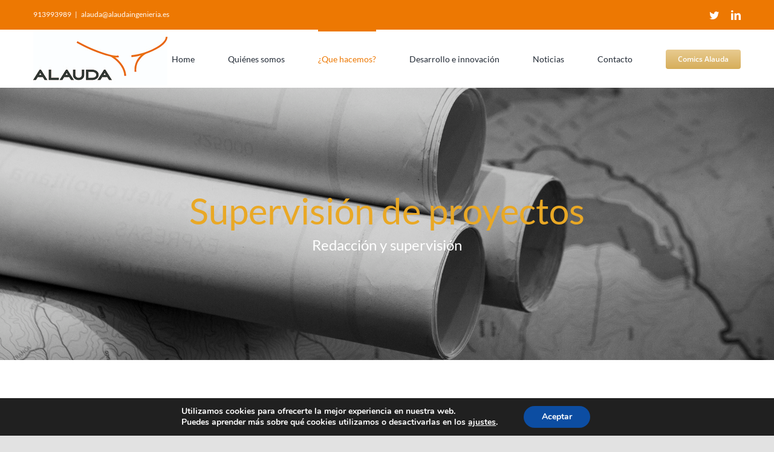

--- FILE ---
content_type: text/html; charset=UTF-8
request_url: https://www.alaudaingenieria.es/supervision-de-proyectos/
body_size: 115992
content:
<!DOCTYPE html><html class="avada-html-layout-wide avada-html-header-position-top avada-is-100-percent-template avada-html-has-bg-image" dir="ltr" lang="es" prefix="og: https://ogp.me/ns#" prefix="og: http://ogp.me/ns# fb: http://ogp.me/ns/fb#"><head><meta http-equiv="X-UA-Compatible" content="IE=edge" /><meta http-equiv="Content-Type" content="text/html; charset=utf-8"/><meta name="viewport" content="width=device-width, initial-scale=1, maximum-scale=1" /><title>Supervisión de proyectos - Alauda Ingenieria</title><meta name="description" content="Desde sus inicios ALAUDA realiza trabajos de supervisión de proyecto destacando los contratos con el Ministerio de Fomento para la elaboración de proyectos." /><meta name="robots" content="max-image-preview:large" /><link rel="canonical" href="https://www.alaudaingenieria.es/supervision-de-proyectos/" /><meta name="generator" content="All in One SEO Pro (AIOSEO) 4.5.7.2" /><meta property="og:locale" content="es_ES" /><meta property="og:site_name" content="Alauda Ingenieria -" /><meta property="og:type" content="article" /><meta property="og:title" content="Supervisión de proyectos - Alauda Ingenieria" /><meta property="og:description" content="Desde sus inicios ALAUDA realiza trabajos de supervisión de proyecto destacando los contratos con el Ministerio de Fomento para la elaboración de proyectos." /><meta property="og:url" content="https://www.alaudaingenieria.es/supervision-de-proyectos/" /><meta property="og:image" content="https://www.alaudaingenieria.es/wp-content/uploads/2020/12/logo-baja-alauda.jpg" /><meta property="og:image:secure_url" content="https://www.alaudaingenieria.es/wp-content/uploads/2020/12/logo-baja-alauda.jpg" /><meta property="og:image:width" content="222" /><meta property="og:image:height" content="89" /><meta property="article:published_time" content="2021-03-03T12:31:20+00:00" /><meta property="article:modified_time" content="2021-12-04T16:38:55+00:00" /><meta name="twitter:card" content="summary" /><meta name="twitter:site" content="@alaudaing" /><meta name="twitter:title" content="Supervisión de proyectos - Alauda Ingenieria" /><meta name="twitter:description" content="Desde sus inicios ALAUDA realiza trabajos de supervisión de proyecto destacando los contratos con el Ministerio de Fomento para la elaboración de proyectos." /><meta name="twitter:creator" content="@alaudaing" /><meta name="twitter:image" content="https://www.alaudaingenieria.es/wp-content/uploads/2020/12/logo-baja-alauda.jpg" /> <script type="application/ld+json" class="aioseo-schema">{"@context":"https:\/\/schema.org","@graph":[{"@type":"BreadcrumbList","@id":"https:\/\/www.alaudaingenieria.es\/supervision-de-proyectos\/#breadcrumblist","itemListElement":[{"@type":"ListItem","@id":"https:\/\/www.alaudaingenieria.es\/#listItem","position":1,"name":"Home","item":"https:\/\/www.alaudaingenieria.es\/","nextItem":"https:\/\/www.alaudaingenieria.es\/supervision-de-proyectos\/#listItem"},{"@type":"ListItem","@id":"https:\/\/www.alaudaingenieria.es\/supervision-de-proyectos\/#listItem","position":2,"name":"Supervisi\u00f3n de proyectos","previousItem":"https:\/\/www.alaudaingenieria.es\/#listItem"}]},{"@type":"Organization","@id":"https:\/\/www.alaudaingenieria.es\/#organization","name":"Alauda Ingenieria","url":"https:\/\/www.alaudaingenieria.es\/","logo":{"@type":"ImageObject","url":"https:\/\/www.alaudaingenieria.es\/wp-content\/uploads\/2020\/12\/logo-baja-alauda.jpg","@id":"https:\/\/www.alaudaingenieria.es\/supervision-de-proyectos\/#organizationLogo","width":222,"height":89},"image":{"@id":"https:\/\/www.alaudaingenieria.es\/#organizationLogo"},"sameAs":["https:\/\/twitter.com\/alaudaing","https:\/\/es.linkedin.com\/company\/alauda-ingenieria"]},{"@type":"WebPage","@id":"https:\/\/www.alaudaingenieria.es\/supervision-de-proyectos\/#webpage","url":"https:\/\/www.alaudaingenieria.es\/supervision-de-proyectos\/","name":"Supervisi\u00f3n de proyectos - Alauda Ingenieria","description":"Desde sus inicios ALAUDA realiza trabajos de supervisi\u00f3n de proyecto destacando los contratos con el Ministerio de Fomento para la elaboraci\u00f3n de proyectos.","inLanguage":"es-ES","isPartOf":{"@id":"https:\/\/www.alaudaingenieria.es\/#website"},"breadcrumb":{"@id":"https:\/\/www.alaudaingenieria.es\/supervision-de-proyectos\/#breadcrumblist"},"datePublished":"2021-03-03T12:31:20+00:00","dateModified":"2021-12-04T16:38:55+00:00"},{"@type":"WebSite","@id":"https:\/\/www.alaudaingenieria.es\/#website","url":"https:\/\/www.alaudaingenieria.es\/","name":"Alauda Ingenieria","inLanguage":"es-ES","publisher":{"@id":"https:\/\/www.alaudaingenieria.es\/#organization"}}]}</script> <meta name="dlm-version" content="4.9.11"><meta property="og:title" content="Supervisión de proyectos"/><meta property="og:type" content="article"/><meta property="og:url" content="https://www.alaudaingenieria.es/supervision-de-proyectos/"/><meta property="og:site_name" content="Alauda Ingenieria"/><meta property="og:description" content="SUPERVISIÓN Y REDACCIÓN DE PROYECTOS  Desde sus inicios ALAUDA realiza trabajos de supervisión de proyectos...  destacando los contratos con el Ministerio de Fomento para la elaboración de informes previos en la supervisión de proyectos y en el seguimiento de obras de conservación y explotación. Se supervisan"/><meta property="og:image" content="https://www.alaudaingenieria.es/wp-content/uploads/2020/12/logo-baja-alauda.jpg"/><link rel='stylesheet' id='sdm-styles-css' href='https://www.alaudaingenieria.es/wp-content/cache/autoptimize/css/autoptimize_single_16ea3c5e8fce56bb307ec0f549783613.css' type='text/css' media='all' /><link rel='stylesheet' id='wp-block-library-css' href='https://www.alaudaingenieria.es/wp-includes/css/dist/block-library/style.min.css' type='text/css' media='all' /><style id='wp-block-library-theme-inline-css' type='text/css'>.wp-block-audio figcaption{color:#555;font-size:13px;text-align:center}.is-dark-theme .wp-block-audio figcaption{color:hsla(0,0%,100%,.65)}.wp-block-audio{margin:0 0 1em}.wp-block-code{border:1px solid #ccc;border-radius:4px;font-family:Menlo,Consolas,monaco,monospace;padding:.8em 1em}.wp-block-embed figcaption{color:#555;font-size:13px;text-align:center}.is-dark-theme .wp-block-embed figcaption{color:hsla(0,0%,100%,.65)}.wp-block-embed{margin:0 0 1em}.blocks-gallery-caption{color:#555;font-size:13px;text-align:center}.is-dark-theme .blocks-gallery-caption{color:hsla(0,0%,100%,.65)}.wp-block-image figcaption{color:#555;font-size:13px;text-align:center}.is-dark-theme .wp-block-image figcaption{color:hsla(0,0%,100%,.65)}.wp-block-image{margin:0 0 1em}.wp-block-pullquote{border-bottom:4px solid;border-top:4px solid;color:currentColor;margin-bottom:1.75em}.wp-block-pullquote cite,.wp-block-pullquote footer,.wp-block-pullquote__citation{color:currentColor;font-size:.8125em;font-style:normal;text-transform:uppercase}.wp-block-quote{border-left:.25em solid;margin:0 0 1.75em;padding-left:1em}.wp-block-quote cite,.wp-block-quote footer{color:currentColor;font-size:.8125em;font-style:normal;position:relative}.wp-block-quote.has-text-align-right{border-left:none;border-right:.25em solid;padding-left:0;padding-right:1em}.wp-block-quote.has-text-align-center{border:none;padding-left:0}.wp-block-quote.is-large,.wp-block-quote.is-style-large,.wp-block-quote.is-style-plain{border:none}.wp-block-search .wp-block-search__label{font-weight:700}.wp-block-search__button{border:1px solid #ccc;padding:.375em .625em}:where(.wp-block-group.has-background){padding:1.25em 2.375em}.wp-block-separator.has-css-opacity{opacity:.4}.wp-block-separator{border:none;border-bottom:2px solid;margin-left:auto;margin-right:auto}.wp-block-separator.has-alpha-channel-opacity{opacity:1}.wp-block-separator:not(.is-style-wide):not(.is-style-dots){width:100px}.wp-block-separator.has-background:not(.is-style-dots){border-bottom:none;height:1px}.wp-block-separator.has-background:not(.is-style-wide):not(.is-style-dots){height:2px}.wp-block-table{margin:0 0 1em}.wp-block-table td,.wp-block-table th{word-break:normal}.wp-block-table figcaption{color:#555;font-size:13px;text-align:center}.is-dark-theme .wp-block-table figcaption{color:hsla(0,0%,100%,.65)}.wp-block-video figcaption{color:#555;font-size:13px;text-align:center}.is-dark-theme .wp-block-video figcaption{color:hsla(0,0%,100%,.65)}.wp-block-video{margin:0 0 1em}.wp-block-template-part.has-background{margin-bottom:0;margin-top:0;padding:1.25em 2.375em}</style><style id='classic-theme-styles-inline-css' type='text/css'>/*! This file is auto-generated */
.wp-block-button__link{color:#fff;background-color:#32373c;border-radius:9999px;box-shadow:none;text-decoration:none;padding:calc(.667em + 2px) calc(1.333em + 2px);font-size:1.125em}.wp-block-file__button{background:#32373c;color:#fff;text-decoration:none}</style><style id='global-styles-inline-css' type='text/css'>body{--wp--preset--color--black: #000000;--wp--preset--color--cyan-bluish-gray: #abb8c3;--wp--preset--color--white: #ffffff;--wp--preset--color--pale-pink: #f78da7;--wp--preset--color--vivid-red: #cf2e2e;--wp--preset--color--luminous-vivid-orange: #ff6900;--wp--preset--color--luminous-vivid-amber: #fcb900;--wp--preset--color--light-green-cyan: #7bdcb5;--wp--preset--color--vivid-green-cyan: #00d084;--wp--preset--color--pale-cyan-blue: #8ed1fc;--wp--preset--color--vivid-cyan-blue: #0693e3;--wp--preset--color--vivid-purple: #9b51e0;--wp--preset--gradient--vivid-cyan-blue-to-vivid-purple: linear-gradient(135deg,rgba(6,147,227,1) 0%,rgb(155,81,224) 100%);--wp--preset--gradient--light-green-cyan-to-vivid-green-cyan: linear-gradient(135deg,rgb(122,220,180) 0%,rgb(0,208,130) 100%);--wp--preset--gradient--luminous-vivid-amber-to-luminous-vivid-orange: linear-gradient(135deg,rgba(252,185,0,1) 0%,rgba(255,105,0,1) 100%);--wp--preset--gradient--luminous-vivid-orange-to-vivid-red: linear-gradient(135deg,rgba(255,105,0,1) 0%,rgb(207,46,46) 100%);--wp--preset--gradient--very-light-gray-to-cyan-bluish-gray: linear-gradient(135deg,rgb(238,238,238) 0%,rgb(169,184,195) 100%);--wp--preset--gradient--cool-to-warm-spectrum: linear-gradient(135deg,rgb(74,234,220) 0%,rgb(151,120,209) 20%,rgb(207,42,186) 40%,rgb(238,44,130) 60%,rgb(251,105,98) 80%,rgb(254,248,76) 100%);--wp--preset--gradient--blush-light-purple: linear-gradient(135deg,rgb(255,206,236) 0%,rgb(152,150,240) 100%);--wp--preset--gradient--blush-bordeaux: linear-gradient(135deg,rgb(254,205,165) 0%,rgb(254,45,45) 50%,rgb(107,0,62) 100%);--wp--preset--gradient--luminous-dusk: linear-gradient(135deg,rgb(255,203,112) 0%,rgb(199,81,192) 50%,rgb(65,88,208) 100%);--wp--preset--gradient--pale-ocean: linear-gradient(135deg,rgb(255,245,203) 0%,rgb(182,227,212) 50%,rgb(51,167,181) 100%);--wp--preset--gradient--electric-grass: linear-gradient(135deg,rgb(202,248,128) 0%,rgb(113,206,126) 100%);--wp--preset--gradient--midnight: linear-gradient(135deg,rgb(2,3,129) 0%,rgb(40,116,252) 100%);--wp--preset--font-size--small: 12px;--wp--preset--font-size--medium: 20px;--wp--preset--font-size--large: 24px;--wp--preset--font-size--x-large: 42px;--wp--preset--font-size--normal: 16px;--wp--preset--font-size--xlarge: 32px;--wp--preset--font-size--huge: 48px;--wp--preset--spacing--20: 0.44rem;--wp--preset--spacing--30: 0.67rem;--wp--preset--spacing--40: 1rem;--wp--preset--spacing--50: 1.5rem;--wp--preset--spacing--60: 2.25rem;--wp--preset--spacing--70: 3.38rem;--wp--preset--spacing--80: 5.06rem;--wp--preset--shadow--natural: 6px 6px 9px rgba(0, 0, 0, 0.2);--wp--preset--shadow--deep: 12px 12px 50px rgba(0, 0, 0, 0.4);--wp--preset--shadow--sharp: 6px 6px 0px rgba(0, 0, 0, 0.2);--wp--preset--shadow--outlined: 6px 6px 0px -3px rgba(255, 255, 255, 1), 6px 6px rgba(0, 0, 0, 1);--wp--preset--shadow--crisp: 6px 6px 0px rgba(0, 0, 0, 1);}:where(.is-layout-flex){gap: 0.5em;}:where(.is-layout-grid){gap: 0.5em;}body .is-layout-flow > .alignleft{float: left;margin-inline-start: 0;margin-inline-end: 2em;}body .is-layout-flow > .alignright{float: right;margin-inline-start: 2em;margin-inline-end: 0;}body .is-layout-flow > .aligncenter{margin-left: auto !important;margin-right: auto !important;}body .is-layout-constrained > .alignleft{float: left;margin-inline-start: 0;margin-inline-end: 2em;}body .is-layout-constrained > .alignright{float: right;margin-inline-start: 2em;margin-inline-end: 0;}body .is-layout-constrained > .aligncenter{margin-left: auto !important;margin-right: auto !important;}body .is-layout-constrained > :where(:not(.alignleft):not(.alignright):not(.alignfull)){max-width: var(--wp--style--global--content-size);margin-left: auto !important;margin-right: auto !important;}body .is-layout-constrained > .alignwide{max-width: var(--wp--style--global--wide-size);}body .is-layout-flex{display: flex;}body .is-layout-flex{flex-wrap: wrap;align-items: center;}body .is-layout-flex > *{margin: 0;}body .is-layout-grid{display: grid;}body .is-layout-grid > *{margin: 0;}:where(.wp-block-columns.is-layout-flex){gap: 2em;}:where(.wp-block-columns.is-layout-grid){gap: 2em;}:where(.wp-block-post-template.is-layout-flex){gap: 1.25em;}:where(.wp-block-post-template.is-layout-grid){gap: 1.25em;}.has-black-color{color: var(--wp--preset--color--black) !important;}.has-cyan-bluish-gray-color{color: var(--wp--preset--color--cyan-bluish-gray) !important;}.has-white-color{color: var(--wp--preset--color--white) !important;}.has-pale-pink-color{color: var(--wp--preset--color--pale-pink) !important;}.has-vivid-red-color{color: var(--wp--preset--color--vivid-red) !important;}.has-luminous-vivid-orange-color{color: var(--wp--preset--color--luminous-vivid-orange) !important;}.has-luminous-vivid-amber-color{color: var(--wp--preset--color--luminous-vivid-amber) !important;}.has-light-green-cyan-color{color: var(--wp--preset--color--light-green-cyan) !important;}.has-vivid-green-cyan-color{color: var(--wp--preset--color--vivid-green-cyan) !important;}.has-pale-cyan-blue-color{color: var(--wp--preset--color--pale-cyan-blue) !important;}.has-vivid-cyan-blue-color{color: var(--wp--preset--color--vivid-cyan-blue) !important;}.has-vivid-purple-color{color: var(--wp--preset--color--vivid-purple) !important;}.has-black-background-color{background-color: var(--wp--preset--color--black) !important;}.has-cyan-bluish-gray-background-color{background-color: var(--wp--preset--color--cyan-bluish-gray) !important;}.has-white-background-color{background-color: var(--wp--preset--color--white) !important;}.has-pale-pink-background-color{background-color: var(--wp--preset--color--pale-pink) !important;}.has-vivid-red-background-color{background-color: var(--wp--preset--color--vivid-red) !important;}.has-luminous-vivid-orange-background-color{background-color: var(--wp--preset--color--luminous-vivid-orange) !important;}.has-luminous-vivid-amber-background-color{background-color: var(--wp--preset--color--luminous-vivid-amber) !important;}.has-light-green-cyan-background-color{background-color: var(--wp--preset--color--light-green-cyan) !important;}.has-vivid-green-cyan-background-color{background-color: var(--wp--preset--color--vivid-green-cyan) !important;}.has-pale-cyan-blue-background-color{background-color: var(--wp--preset--color--pale-cyan-blue) !important;}.has-vivid-cyan-blue-background-color{background-color: var(--wp--preset--color--vivid-cyan-blue) !important;}.has-vivid-purple-background-color{background-color: var(--wp--preset--color--vivid-purple) !important;}.has-black-border-color{border-color: var(--wp--preset--color--black) !important;}.has-cyan-bluish-gray-border-color{border-color: var(--wp--preset--color--cyan-bluish-gray) !important;}.has-white-border-color{border-color: var(--wp--preset--color--white) !important;}.has-pale-pink-border-color{border-color: var(--wp--preset--color--pale-pink) !important;}.has-vivid-red-border-color{border-color: var(--wp--preset--color--vivid-red) !important;}.has-luminous-vivid-orange-border-color{border-color: var(--wp--preset--color--luminous-vivid-orange) !important;}.has-luminous-vivid-amber-border-color{border-color: var(--wp--preset--color--luminous-vivid-amber) !important;}.has-light-green-cyan-border-color{border-color: var(--wp--preset--color--light-green-cyan) !important;}.has-vivid-green-cyan-border-color{border-color: var(--wp--preset--color--vivid-green-cyan) !important;}.has-pale-cyan-blue-border-color{border-color: var(--wp--preset--color--pale-cyan-blue) !important;}.has-vivid-cyan-blue-border-color{border-color: var(--wp--preset--color--vivid-cyan-blue) !important;}.has-vivid-purple-border-color{border-color: var(--wp--preset--color--vivid-purple) !important;}.has-vivid-cyan-blue-to-vivid-purple-gradient-background{background: var(--wp--preset--gradient--vivid-cyan-blue-to-vivid-purple) !important;}.has-light-green-cyan-to-vivid-green-cyan-gradient-background{background: var(--wp--preset--gradient--light-green-cyan-to-vivid-green-cyan) !important;}.has-luminous-vivid-amber-to-luminous-vivid-orange-gradient-background{background: var(--wp--preset--gradient--luminous-vivid-amber-to-luminous-vivid-orange) !important;}.has-luminous-vivid-orange-to-vivid-red-gradient-background{background: var(--wp--preset--gradient--luminous-vivid-orange-to-vivid-red) !important;}.has-very-light-gray-to-cyan-bluish-gray-gradient-background{background: var(--wp--preset--gradient--very-light-gray-to-cyan-bluish-gray) !important;}.has-cool-to-warm-spectrum-gradient-background{background: var(--wp--preset--gradient--cool-to-warm-spectrum) !important;}.has-blush-light-purple-gradient-background{background: var(--wp--preset--gradient--blush-light-purple) !important;}.has-blush-bordeaux-gradient-background{background: var(--wp--preset--gradient--blush-bordeaux) !important;}.has-luminous-dusk-gradient-background{background: var(--wp--preset--gradient--luminous-dusk) !important;}.has-pale-ocean-gradient-background{background: var(--wp--preset--gradient--pale-ocean) !important;}.has-electric-grass-gradient-background{background: var(--wp--preset--gradient--electric-grass) !important;}.has-midnight-gradient-background{background: var(--wp--preset--gradient--midnight) !important;}.has-small-font-size{font-size: var(--wp--preset--font-size--small) !important;}.has-medium-font-size{font-size: var(--wp--preset--font-size--medium) !important;}.has-large-font-size{font-size: var(--wp--preset--font-size--large) !important;}.has-x-large-font-size{font-size: var(--wp--preset--font-size--x-large) !important;}
.wp-block-navigation a:where(:not(.wp-element-button)){color: inherit;}
:where(.wp-block-post-template.is-layout-flex){gap: 1.25em;}:where(.wp-block-post-template.is-layout-grid){gap: 1.25em;}
:where(.wp-block-columns.is-layout-flex){gap: 2em;}:where(.wp-block-columns.is-layout-grid){gap: 2em;}
.wp-block-pullquote{font-size: 1.5em;line-height: 1.6;}</style><link rel='stylesheet' id='avada-stylesheet-css' href='https://www.alaudaingenieria.es/wp-content/themes/Avada/assets/css/style.min.css' type='text/css' media='all' /> <!--[if IE]><link rel='stylesheet' id='avada-IE-css' href='https://www.alaudaingenieria.es/wp-content/themes/Avada/assets/css/ie.min.css' type='text/css' media='all' /><style id='avada-IE-inline-css' type='text/css'>.avada-select-parent .select-arrow{background-color:#ffffff}
.select-arrow{background-color:#ffffff}</style><![endif]--><link rel='stylesheet' id='dflip-style-css' href='https://www.alaudaingenieria.es/wp-content/plugins/3d-flipbook-dflip-lite/assets/css/dflip.min.css' type='text/css' media='all' /><link rel='stylesheet' id='fusion-dynamic-css-css' href='https://www.alaudaingenieria.es/wp-content/uploads/fusion-styles/521155dc01ff3c0f39374642a416dbbb.min.css' type='text/css' media='all' /><link rel='stylesheet' id='moove_gdpr_frontend-css' href='https://www.alaudaingenieria.es/wp-content/cache/autoptimize/css/autoptimize_single_424a1411d1d3d55cd0c77a9e2c2d9d53.css' type='text/css' media='all' /><style id='moove_gdpr_frontend-inline-css' type='text/css'>#moove_gdpr_cookie_modal,#moove_gdpr_cookie_info_bar,.gdpr_cookie_settings_shortcode_content{font-family:Nunito,sans-serif}#moove_gdpr_save_popup_settings_button{background-color:#373737;color:#fff}#moove_gdpr_save_popup_settings_button:hover{background-color:#000}#moove_gdpr_cookie_info_bar .moove-gdpr-info-bar-container .moove-gdpr-info-bar-content a.mgbutton,#moove_gdpr_cookie_info_bar .moove-gdpr-info-bar-container .moove-gdpr-info-bar-content button.mgbutton{background-color:#0C4DA2}#moove_gdpr_cookie_modal .moove-gdpr-modal-content .moove-gdpr-modal-footer-content .moove-gdpr-button-holder a.mgbutton,#moove_gdpr_cookie_modal .moove-gdpr-modal-content .moove-gdpr-modal-footer-content .moove-gdpr-button-holder button.mgbutton,.gdpr_cookie_settings_shortcode_content .gdpr-shr-button.button-green{background-color:#0C4DA2;border-color:#0C4DA2}#moove_gdpr_cookie_modal .moove-gdpr-modal-content .moove-gdpr-modal-footer-content .moove-gdpr-button-holder a.mgbutton:hover,#moove_gdpr_cookie_modal .moove-gdpr-modal-content .moove-gdpr-modal-footer-content .moove-gdpr-button-holder button.mgbutton:hover,.gdpr_cookie_settings_shortcode_content .gdpr-shr-button.button-green:hover{background-color:#fff;color:#0C4DA2}#moove_gdpr_cookie_modal .moove-gdpr-modal-content .moove-gdpr-modal-close i,#moove_gdpr_cookie_modal .moove-gdpr-modal-content .moove-gdpr-modal-close span.gdpr-icon{background-color:#0C4DA2;border:1px solid #0C4DA2}#moove_gdpr_cookie_info_bar span.change-settings-button.focus-g,#moove_gdpr_cookie_info_bar span.change-settings-button:focus,#moove_gdpr_cookie_info_bar button.change-settings-button.focus-g,#moove_gdpr_cookie_info_bar button.change-settings-button:focus{-webkit-box-shadow:0 0 1px 3px #0C4DA2;-moz-box-shadow:0 0 1px 3px #0C4DA2;box-shadow:0 0 1px 3px #0C4DA2}#moove_gdpr_cookie_modal .moove-gdpr-modal-content .moove-gdpr-modal-close i:hover,#moove_gdpr_cookie_modal .moove-gdpr-modal-content .moove-gdpr-modal-close span.gdpr-icon:hover,#moove_gdpr_cookie_info_bar span[data-href]>u.change-settings-button{color:#0C4DA2}#moove_gdpr_cookie_modal .moove-gdpr-modal-content .moove-gdpr-modal-left-content #moove-gdpr-menu li.menu-item-selected a span.gdpr-icon,#moove_gdpr_cookie_modal .moove-gdpr-modal-content .moove-gdpr-modal-left-content #moove-gdpr-menu li.menu-item-selected button span.gdpr-icon{color:inherit}#moove_gdpr_cookie_modal .moove-gdpr-modal-content .moove-gdpr-modal-left-content #moove-gdpr-menu li a span.gdpr-icon,#moove_gdpr_cookie_modal .moove-gdpr-modal-content .moove-gdpr-modal-left-content #moove-gdpr-menu li button span.gdpr-icon{color:inherit}#moove_gdpr_cookie_modal .gdpr-acc-link{line-height:0;font-size:0;color:transparent;position:absolute}#moove_gdpr_cookie_modal .moove-gdpr-modal-content .moove-gdpr-modal-close:hover i,#moove_gdpr_cookie_modal .moove-gdpr-modal-content .moove-gdpr-modal-left-content #moove-gdpr-menu li a,#moove_gdpr_cookie_modal .moove-gdpr-modal-content .moove-gdpr-modal-left-content #moove-gdpr-menu li button,#moove_gdpr_cookie_modal .moove-gdpr-modal-content .moove-gdpr-modal-left-content #moove-gdpr-menu li button i,#moove_gdpr_cookie_modal .moove-gdpr-modal-content .moove-gdpr-modal-left-content #moove-gdpr-menu li a i,#moove_gdpr_cookie_modal .moove-gdpr-modal-content .moove-gdpr-tab-main .moove-gdpr-tab-main-content a:hover,#moove_gdpr_cookie_info_bar.moove-gdpr-dark-scheme .moove-gdpr-info-bar-container .moove-gdpr-info-bar-content a.mgbutton:hover,#moove_gdpr_cookie_info_bar.moove-gdpr-dark-scheme .moove-gdpr-info-bar-container .moove-gdpr-info-bar-content button.mgbutton:hover,#moove_gdpr_cookie_info_bar.moove-gdpr-dark-scheme .moove-gdpr-info-bar-container .moove-gdpr-info-bar-content a:hover,#moove_gdpr_cookie_info_bar.moove-gdpr-dark-scheme .moove-gdpr-info-bar-container .moove-gdpr-info-bar-content button:hover,#moove_gdpr_cookie_info_bar.moove-gdpr-dark-scheme .moove-gdpr-info-bar-container .moove-gdpr-info-bar-content span.change-settings-button:hover,#moove_gdpr_cookie_info_bar.moove-gdpr-dark-scheme .moove-gdpr-info-bar-container .moove-gdpr-info-bar-content button.change-settings-button:hover,#moove_gdpr_cookie_info_bar.moove-gdpr-dark-scheme .moove-gdpr-info-bar-container .moove-gdpr-info-bar-content u.change-settings-button:hover,#moove_gdpr_cookie_info_bar span[data-href]>u.change-settings-button,#moove_gdpr_cookie_info_bar.moove-gdpr-dark-scheme .moove-gdpr-info-bar-container .moove-gdpr-info-bar-content a.mgbutton.focus-g,#moove_gdpr_cookie_info_bar.moove-gdpr-dark-scheme .moove-gdpr-info-bar-container .moove-gdpr-info-bar-content button.mgbutton.focus-g,#moove_gdpr_cookie_info_bar.moove-gdpr-dark-scheme .moove-gdpr-info-bar-container .moove-gdpr-info-bar-content a.focus-g,#moove_gdpr_cookie_info_bar.moove-gdpr-dark-scheme .moove-gdpr-info-bar-container .moove-gdpr-info-bar-content button.focus-g,#moove_gdpr_cookie_info_bar.moove-gdpr-dark-scheme .moove-gdpr-info-bar-container .moove-gdpr-info-bar-content a.mgbutton:focus,#moove_gdpr_cookie_info_bar.moove-gdpr-dark-scheme .moove-gdpr-info-bar-container .moove-gdpr-info-bar-content button.mgbutton:focus,#moove_gdpr_cookie_info_bar.moove-gdpr-dark-scheme .moove-gdpr-info-bar-container .moove-gdpr-info-bar-content a:focus,#moove_gdpr_cookie_info_bar.moove-gdpr-dark-scheme .moove-gdpr-info-bar-container .moove-gdpr-info-bar-content button:focus,#moove_gdpr_cookie_info_bar.moove-gdpr-dark-scheme .moove-gdpr-info-bar-container .moove-gdpr-info-bar-content span.change-settings-button.focus-g,span.change-settings-button:focus,button.change-settings-button.focus-g,button.change-settings-button:focus,#moove_gdpr_cookie_info_bar.moove-gdpr-dark-scheme .moove-gdpr-info-bar-container .moove-gdpr-info-bar-content u.change-settings-button.focus-g,#moove_gdpr_cookie_info_bar.moove-gdpr-dark-scheme .moove-gdpr-info-bar-container .moove-gdpr-info-bar-content u.change-settings-button:focus{color:#0C4DA2}#moove_gdpr_cookie_modal .moove-gdpr-branding.focus-g span,#moove_gdpr_cookie_modal .moove-gdpr-modal-content .moove-gdpr-tab-main a.focus-g{color:#0C4DA2}#moove_gdpr_cookie_modal.gdpr_lightbox-hide{display:none}</style> <script defer type="text/javascript" src="https://www.alaudaingenieria.es/wp-includes/js/jquery/jquery.min.js" id="jquery-core-js"></script> <script defer type="text/javascript" src="https://www.alaudaingenieria.es/wp-includes/js/jquery/jquery-migrate.min.js" id="jquery-migrate-js"></script> <script defer id="sdm-scripts-js-extra" src="[data-uri]"></script> <script defer type="text/javascript" src="https://www.alaudaingenieria.es/wp-content/cache/autoptimize/js/autoptimize_single_01edcad13933979908f15fc2dca5c3c9.js" id="sdm-scripts-js"></script> <link rel="https://api.w.org/" href="https://www.alaudaingenieria.es/wp-json/" /><link rel="alternate" type="application/json" href="https://www.alaudaingenieria.es/wp-json/wp/v2/pages/13141" /><link rel='shortlink' href='https://www.alaudaingenieria.es/?p=13141' /><link rel="alternate" type="application/json+oembed" href="https://www.alaudaingenieria.es/wp-json/oembed/1.0/embed?url=https%3A%2F%2Fwww.alaudaingenieria.es%2Fsupervision-de-proyectos%2F" /><link rel="alternate" type="text/xml+oembed" href="https://www.alaudaingenieria.es/wp-json/oembed/1.0/embed?url=https%3A%2F%2Fwww.alaudaingenieria.es%2Fsupervision-de-proyectos%2F&#038;format=xml" /><meta name="generator" content="Site Kit by Google 1.121.0" /><style type="text/css" id="css-fb-visibility">@media screen and (max-width: 640px){body:not(.fusion-builder-ui-wireframe) .fusion-no-small-visibility{display:none !important;}}@media screen and (min-width: 641px) and (max-width: 1024px){body:not(.fusion-builder-ui-wireframe) .fusion-no-medium-visibility{display:none !important;}}@media screen and (min-width: 1025px){body:not(.fusion-builder-ui-wireframe) .fusion-no-large-visibility{display:none !important;}}</style><link rel="icon" href="https://www.alaudaingenieria.es/wp-content/uploads/2022/11/cropped-jorge-1-32x32.png" sizes="32x32" /><link rel="icon" href="https://www.alaudaingenieria.es/wp-content/uploads/2022/11/cropped-jorge-1-192x192.png" sizes="192x192" /><link rel="apple-touch-icon" href="https://www.alaudaingenieria.es/wp-content/uploads/2022/11/cropped-jorge-1-180x180.png" /><meta name="msapplication-TileImage" content="https://www.alaudaingenieria.es/wp-content/uploads/2022/11/cropped-jorge-1-270x270.png" /> <script defer src="[data-uri]"></script> </head><body class="page-template page-template-100-width page-template-100-width-php page page-id-13141 fusion-image-hovers fusion-pagination-sizing fusion-button_size-large fusion-button_type-flat fusion-button_span-no avada-image-rollover-circle-yes avada-image-rollover-yes avada-image-rollover-direction-left fusion-has-button-gradient fusion-body ltr fusion-sticky-header no-mobile-slidingbar no-mobile-totop avada-has-rev-slider-styles fusion-disable-outline fusion-sub-menu-fade mobile-logo-pos-left layout-wide-mode avada-has-boxed-modal-shadow- layout-scroll-offset-full avada-has-zero-margin-offset-top fusion-top-header menu-text-align-center mobile-menu-design-modern fusion-show-pagination-text fusion-header-layout-v3 avada-responsive avada-footer-fx-none avada-menu-highlight-style-bar fusion-search-form-clean fusion-main-menu-search-overlay fusion-avatar-circle avada-sticky-shrinkage avada-dropdown-styles avada-blog-layout-large avada-blog-archive-layout-large avada-header-shadow-no avada-menu-icon-position-left avada-has-megamenu-shadow avada-has-mainmenu-dropdown-divider avada-has-pagetitle-bg-full avada-has-pagetitle-bg-parallax avada-has-breadcrumb-mobile-hidden avada-has-pagetitlebar-retina-bg-image avada-has-titlebar-bar_and_content avada-header-border-color-full-transparent avada-has-pagination-width_height avada-flyout-menu-direction-fade avada-ec-views-v1" > <a class="skip-link screen-reader-text" href="#content">Skip to content</a><div id="boxed-wrapper"><div class="fusion-sides-frame"></div><div id="wrapper" class="fusion-wrapper"><div id="home" style="position:relative;top:-1px;"></div><header class="fusion-header-wrapper"><div class="fusion-header-v3 fusion-logo-alignment fusion-logo-left fusion-sticky-menu-1 fusion-sticky-logo-1 fusion-mobile-logo-1  fusion-mobile-menu-design-modern"><div class="fusion-secondary-header"><div class="fusion-row"><div class="fusion-alignleft"><div class="fusion-contact-info"><span class="fusion-contact-info-phone-number">913993989</span><span class="fusion-header-separator">|</span><span class="fusion-contact-info-email-address"><a href="mailto:&#97;lau&#100;a&#64;&#97;&#108;a&#117;&#100;&#97;inge&#110;i&#101;ri&#97;.e&#115;">&#97;lau&#100;a&#64;&#97;&#108;a&#117;&#100;&#97;inge&#110;i&#101;ri&#97;.e&#115;</a></span></div></div><div class="fusion-alignright"><div class="fusion-social-links-header"><div class="fusion-social-networks"><div class="fusion-social-networks-wrapper"><a  class="fusion-social-network-icon fusion-tooltip fusion-twitter fusion-icon-twitter" style href="https://twitter.com/AlaudaIng?ref_src=twsrc%5Egoogle%7Ctwcamp%5Eserp%7Ctwgr%5Eauthor" target="_blank" rel="noopener noreferrer" data-placement="bottom" data-title="Twitter" data-toggle="tooltip" title="Twitter"><span class="screen-reader-text">Twitter</span></a><a  class="fusion-social-network-icon fusion-tooltip fusion-linkedin fusion-icon-linkedin" style href="https://www.linkedin.com/company/alauda-ingenieria/" target="_blank" rel="noopener noreferrer" data-placement="bottom" data-title="LinkedIn" data-toggle="tooltip" title="LinkedIn"><span class="screen-reader-text">LinkedIn</span></a></div></div></div></div></div></div><div class="fusion-header-sticky-height"></div><div class="fusion-header"><div class="fusion-row"><div class="fusion-logo" data-margin-top="3px" data-margin-bottom="3px" data-margin-left="0px" data-margin-right="0px"> <a class="fusion-logo-link"  href="https://www.alaudaingenieria.es/" > <img src="https://www.alaudaingenieria.es/wp-content/uploads/2020/12/logo-baja-alauda.jpg" srcset="https://www.alaudaingenieria.es/wp-content/uploads/2020/12/logo-baja-alauda.jpg 1x, https://www.alaudaingenieria.es/wp-content/uploads/2020/12/logo-alta-alauda.jpg 2x" width="222" height="89" style="max-height:89px;height:auto;" alt="Alauda Ingenieria Logo" data-retina_logo_url="https://www.alaudaingenieria.es/wp-content/uploads/2020/12/logo-alta-alauda.jpg" class="fusion-standard-logo" /> <img src="https://www.alaudaingenieria.es/wp-content/uploads/2020/12/logo-baja-alauda.jpg" srcset="https://www.alaudaingenieria.es/wp-content/uploads/2020/12/logo-baja-alauda.jpg 1x, https://www.alaudaingenieria.es/wp-content/uploads/2020/12/logo-alta-alauda.jpg 2x" width="222" height="89" style="max-height:89px;height:auto;" alt="Alauda Ingenieria Logo" data-retina_logo_url="https://www.alaudaingenieria.es/wp-content/uploads/2020/12/logo-alta-alauda.jpg" class="fusion-mobile-logo" /> <img src="https://www.alaudaingenieria.es/wp-content/uploads/2020/12/logo-baja-alauda.jpg" srcset="https://www.alaudaingenieria.es/wp-content/uploads/2020/12/logo-baja-alauda.jpg 1x, https://www.alaudaingenieria.es/wp-content/uploads/2020/12/logo-alta-alauda.jpg 2x" width="222" height="89" style="max-height:89px;height:auto;" alt="Alauda Ingenieria Logo" data-retina_logo_url="https://www.alaudaingenieria.es/wp-content/uploads/2020/12/logo-alta-alauda.jpg" class="fusion-sticky-logo" /> </a></div><nav class="fusion-main-menu" aria-label="Main Menu"><div class="fusion-overlay-search"><form role="search" class="searchform fusion-search-form  fusion-search-form-clean" method="get" action="https://www.alaudaingenieria.es/"><div class="fusion-search-form-content"><div class="fusion-search-field search-field"> <label><span class="screen-reader-text">Search for:</span> <input type="search" value="" name="s" class="s" placeholder="Search..." required aria-required="true" aria-label=""/> </label></div><div class="fusion-search-button search-button"> <input type="submit" class="fusion-search-submit searchsubmit" value="&#xf002;" /></div></div></form><div class="fusion-search-spacer"></div><a href="#" class="fusion-close-search"></a></div><ul id="menu-classic-main-menu" class="fusion-menu"><li  id="menu-item-1701"  class="menu-item menu-item-type-post_type menu-item-object-page menu-item-home menu-item-1701"  data-item-id="1701"><a  href="https://www.alaudaingenieria.es/" class="fusion-bar-highlight"><span class="menu-text">Home</span></a></li><li  id="menu-item-13676"  class="menu-item menu-item-type-custom menu-item-object-custom menu-item-has-children menu-item-13676 fusion-megamenu-menu"  data-item-id="13676"><a  class="fusion-bar-highlight"><span class="menu-text">Quiénes somos</span></a><div class="fusion-megamenu-wrapper fusion-columns-4 columns-per-row-4 columns-5 col-span-12 fusion-megamenu-fullwidth"><div class="row"><div class="fusion-megamenu-holder" style="width:1170px" data-width="1170px"><ul class="fusion-megamenu fusion-megamenu-border"><li  id="menu-item-1737"  class="menu-item menu-item-type-post_type menu-item-object-page menu-item-1737 fusion-megamenu-submenu fusion-megamenu-columns-4 col-lg-3 col-md-3 col-sm-3" ><div class='fusion-megamenu-title'><a href="https://www.alaudaingenieria.es/alauda-ingenieria/">Alauda</a></div></li><li  id="menu-item-13263"  class="menu-item menu-item-type-post_type menu-item-object-page menu-item-13263 fusion-megamenu-submenu fusion-megamenu-columns-4 col-lg-3 col-md-3 col-sm-3" ><div class='fusion-megamenu-title'><a href="https://www.alaudaingenieria.es/historia/">Historia</a></div></li><li  id="menu-item-2423"  class="menu-item menu-item-type-post_type menu-item-object-page menu-item-2423 fusion-megamenu-submenu fusion-megamenu-columns-4 col-lg-3 col-md-3 col-sm-3" ><div class='fusion-megamenu-title'><a href="https://www.alaudaingenieria.es/mision-valores/">Misión, Valores</a></div></li><li  id="menu-item-13556"  class="menu-item menu-item-type-post_type menu-item-object-page menu-item-13556 fusion-megamenu-submenu fusion-megamenu-columns-4 col-lg-3 col-md-3 col-sm-3" ><div class='fusion-megamenu-title'><a href="https://www.alaudaingenieria.es/sistema-de-gestion-integral/">Sistema de Gestión Integral</a></div></li></ul><ul class="fusion-megamenu fusion-megamenu-row-2 fusion-megamenu-row-columns-1"><li  id="menu-item-14099"  class="menu-item menu-item-type-post_type menu-item-object-page menu-item-14099 fusion-megamenu-submenu fusion-megamenu-columns-1 col-lg-12 col-md-12 col-sm-12" ><div class='fusion-megamenu-title'><a href="https://www.alaudaingenieria.es/responsabilidad-social-corporativa/">Responsabilidad Social Corporativa</a></div></li></ul></div><div style="clear:both;"></div></div></div></li><li  id="menu-item-13140"  class="menu-item menu-item-type-custom menu-item-object-custom current-menu-ancestor current-menu-parent menu-item-has-children menu-item-13140 fusion-dropdown-menu"  data-item-id="13140"><a  href="#" class="fusion-bar-highlight"><span class="menu-text">¿Que hacemos?</span></a><ul class="sub-menu"><li  id="menu-item-13265"  class="menu-item menu-item-type-post_type menu-item-object-page current-menu-item page_item page-item-13141 current_page_item menu-item-13265 fusion-dropdown-submenu" ><a  href="https://www.alaudaingenieria.es/supervision-de-proyectos/" class="fusion-bar-highlight"><span>Supervisión de proyectos</span></a></li><li  id="menu-item-13349"  class="menu-item menu-item-type-post_type menu-item-object-page menu-item-13349 fusion-dropdown-submenu" ><a  href="https://www.alaudaingenieria.es/servicios-de-seguridad-viaria/" class="fusion-bar-highlight"><span>Servicios de seguridad viaria</span></a></li><li  id="menu-item-13348"  class="menu-item menu-item-type-post_type menu-item-object-page menu-item-13348 fusion-dropdown-submenu" ><a  href="https://www.alaudaingenieria.es/inspeccion-de-concesiones/" class="fusion-bar-highlight"><span>Inspección de concesiones</span></a></li><li  id="menu-item-13346"  class="menu-item menu-item-type-post_type menu-item-object-page menu-item-13346 fusion-dropdown-submenu" ><a  href="https://www.alaudaingenieria.es/control-y-vigilancia-de-obras/" class="fusion-bar-highlight"><span>Control y Vigilancia de Obras</span></a></li><li  id="menu-item-13345"  class="menu-item menu-item-type-post_type menu-item-object-page menu-item-13345 fusion-dropdown-submenu" ><a  href="https://www.alaudaingenieria.es/coordinacion-de-seguridad-y-salud/" class="fusion-bar-highlight"><span>Coordinación de Seguridad y Salud</span></a></li><li  id="menu-item-13344"  class="menu-item menu-item-type-post_type menu-item-object-page menu-item-13344 fusion-dropdown-submenu" ><a  href="https://www.alaudaingenieria.es/proyectos-y-vigilancia-ambiental/" class="fusion-bar-highlight"><span>Proyectos y Vigilancia Ambiental</span></a></li><li  id="menu-item-13343"  class="menu-item menu-item-type-post_type menu-item-object-page menu-item-13343 fusion-dropdown-submenu" ><a  href="https://www.alaudaingenieria.es/inspecciones-y-seguridad-en-tuneles/" class="fusion-bar-highlight"><span>Inspecciones y Seguridad en Túneles</span></a></li><li  id="menu-item-13341"  class="menu-item menu-item-type-post_type menu-item-object-page menu-item-13341 fusion-dropdown-submenu" ><a  href="https://www.alaudaingenieria.es/inspecciones-estructuras/" class="fusion-bar-highlight"><span>Inspecciones Estructuras</span></a></li><li  id="menu-item-13339"  class="menu-item menu-item-type-post_type menu-item-object-page menu-item-13339 fusion-dropdown-submenu" ><a  href="https://www.alaudaingenieria.es/otros-trabajos/" class="fusion-bar-highlight"><span>Otros trabajos</span></a></li></ul></li><li  id="menu-item-13385"  class="menu-item menu-item-type-custom menu-item-object-custom menu-item-has-children menu-item-13385 fusion-dropdown-menu"  data-item-id="13385"><a  href="#" class="fusion-bar-highlight"><span class="menu-text">Desarrollo e innovación</span></a><ul class="sub-menu"><li  id="menu-item-14072"  class="menu-item menu-item-type-post_type menu-item-object-page menu-item-14072 fusion-dropdown-submenu" ><a  href="https://www.alaudaingenieria.es/gestion-de-la-innovacion/" class="fusion-bar-highlight"><span>Gestión de la Innovación</span></a></li><li  id="menu-item-13421"  class="menu-item menu-item-type-custom menu-item-object-custom menu-item-13421 fusion-dropdown-submenu" ><a  href="#" class="fusion-bar-highlight"><span>Sistemas de Información Geográfica y Cartografía Móvil</span></a></li><li  id="menu-item-13422"  class="menu-item menu-item-type-custom menu-item-object-custom menu-item-13422 fusion-dropdown-submenu" ><a  href="#" class="fusion-bar-highlight"><span>BIM (Building Information Modeling)</span></a></li><li  id="menu-item-13423"  class="menu-item menu-item-type-custom menu-item-object-custom menu-item-13423 fusion-dropdown-submenu" ><a  href="#" class="fusion-bar-highlight"><span>Drones</span></a></li><li  id="menu-item-13424"  class="menu-item menu-item-type-custom menu-item-object-custom menu-item-13424 fusion-dropdown-submenu" ><a  href="#" class="fusion-bar-highlight"><span>Desarrollo de software GIS</span></a></li></ul></li><li  id="menu-item-13534"  class="menu-item menu-item-type-post_type menu-item-object-page menu-item-13534"  data-item-id="13534"><a  href="https://www.alaudaingenieria.es/noticias-alauda/" class="fusion-bar-highlight"><span class="menu-text">Noticias</span></a></li><li  id="menu-item-13667"  class="menu-item menu-item-type-post_type menu-item-object-page menu-item-13667"  data-item-id="13667"><a  href="https://www.alaudaingenieria.es/contact-us/" class="fusion-bar-highlight"><span class="menu-text">Contacto</span></a></li><li  id="menu-item-13955"  class="menu-item menu-item-type-post_type menu-item-object-page menu-item-13955 fusion-menu-item-button"  data-item-id="13955"><a  href="https://www.alaudaingenieria.es/comics-alauda/" class="fusion-bar-highlight"><span class="menu-text fusion-button button-default button-small">Comics Alauda</span></a></li></ul></nav><nav class="fusion-main-menu fusion-sticky-menu" aria-label="Main Menu Sticky"><div class="fusion-overlay-search"><form role="search" class="searchform fusion-search-form  fusion-search-form-clean" method="get" action="https://www.alaudaingenieria.es/"><div class="fusion-search-form-content"><div class="fusion-search-field search-field"> <label><span class="screen-reader-text">Search for:</span> <input type="search" value="" name="s" class="s" placeholder="Search..." required aria-required="true" aria-label=""/> </label></div><div class="fusion-search-button search-button"> <input type="submit" class="fusion-search-submit searchsubmit" value="&#xf002;" /></div></div></form><div class="fusion-search-spacer"></div><a href="#" class="fusion-close-search"></a></div><ul id="menu-classic-main-menu-1" class="fusion-menu"><li   class="menu-item menu-item-type-post_type menu-item-object-page menu-item-home menu-item-1701"  data-item-id="1701"><a  href="https://www.alaudaingenieria.es/" class="fusion-bar-highlight"><span class="menu-text">Home</span></a></li><li   class="menu-item menu-item-type-custom menu-item-object-custom menu-item-has-children menu-item-13676 fusion-megamenu-menu"  data-item-id="13676"><a  class="fusion-bar-highlight"><span class="menu-text">Quiénes somos</span></a><div class="fusion-megamenu-wrapper fusion-columns-4 columns-per-row-4 columns-5 col-span-12 fusion-megamenu-fullwidth"><div class="row"><div class="fusion-megamenu-holder" style="width:1170px" data-width="1170px"><ul class="fusion-megamenu fusion-megamenu-border"><li   class="menu-item menu-item-type-post_type menu-item-object-page menu-item-1737 fusion-megamenu-submenu fusion-megamenu-columns-4 col-lg-3 col-md-3 col-sm-3" ><div class='fusion-megamenu-title'><a href="https://www.alaudaingenieria.es/alauda-ingenieria/">Alauda</a></div></li><li   class="menu-item menu-item-type-post_type menu-item-object-page menu-item-13263 fusion-megamenu-submenu fusion-megamenu-columns-4 col-lg-3 col-md-3 col-sm-3" ><div class='fusion-megamenu-title'><a href="https://www.alaudaingenieria.es/historia/">Historia</a></div></li><li   class="menu-item menu-item-type-post_type menu-item-object-page menu-item-2423 fusion-megamenu-submenu fusion-megamenu-columns-4 col-lg-3 col-md-3 col-sm-3" ><div class='fusion-megamenu-title'><a href="https://www.alaudaingenieria.es/mision-valores/">Misión, Valores</a></div></li><li   class="menu-item menu-item-type-post_type menu-item-object-page menu-item-13556 fusion-megamenu-submenu fusion-megamenu-columns-4 col-lg-3 col-md-3 col-sm-3" ><div class='fusion-megamenu-title'><a href="https://www.alaudaingenieria.es/sistema-de-gestion-integral/">Sistema de Gestión Integral</a></div></li></ul><ul class="fusion-megamenu fusion-megamenu-row-2 fusion-megamenu-row-columns-1"><li   class="menu-item menu-item-type-post_type menu-item-object-page menu-item-14099 fusion-megamenu-submenu fusion-megamenu-columns-1 col-lg-12 col-md-12 col-sm-12" ><div class='fusion-megamenu-title'><a href="https://www.alaudaingenieria.es/responsabilidad-social-corporativa/">Responsabilidad Social Corporativa</a></div></li></ul></div><div style="clear:both;"></div></div></div></li><li   class="menu-item menu-item-type-custom menu-item-object-custom current-menu-ancestor current-menu-parent menu-item-has-children menu-item-13140 fusion-dropdown-menu"  data-item-id="13140"><a  href="#" class="fusion-bar-highlight"><span class="menu-text">¿Que hacemos?</span></a><ul class="sub-menu"><li   class="menu-item menu-item-type-post_type menu-item-object-page current-menu-item page_item page-item-13141 current_page_item menu-item-13265 fusion-dropdown-submenu" ><a  href="https://www.alaudaingenieria.es/supervision-de-proyectos/" class="fusion-bar-highlight"><span>Supervisión de proyectos</span></a></li><li   class="menu-item menu-item-type-post_type menu-item-object-page menu-item-13349 fusion-dropdown-submenu" ><a  href="https://www.alaudaingenieria.es/servicios-de-seguridad-viaria/" class="fusion-bar-highlight"><span>Servicios de seguridad viaria</span></a></li><li   class="menu-item menu-item-type-post_type menu-item-object-page menu-item-13348 fusion-dropdown-submenu" ><a  href="https://www.alaudaingenieria.es/inspeccion-de-concesiones/" class="fusion-bar-highlight"><span>Inspección de concesiones</span></a></li><li   class="menu-item menu-item-type-post_type menu-item-object-page menu-item-13346 fusion-dropdown-submenu" ><a  href="https://www.alaudaingenieria.es/control-y-vigilancia-de-obras/" class="fusion-bar-highlight"><span>Control y Vigilancia de Obras</span></a></li><li   class="menu-item menu-item-type-post_type menu-item-object-page menu-item-13345 fusion-dropdown-submenu" ><a  href="https://www.alaudaingenieria.es/coordinacion-de-seguridad-y-salud/" class="fusion-bar-highlight"><span>Coordinación de Seguridad y Salud</span></a></li><li   class="menu-item menu-item-type-post_type menu-item-object-page menu-item-13344 fusion-dropdown-submenu" ><a  href="https://www.alaudaingenieria.es/proyectos-y-vigilancia-ambiental/" class="fusion-bar-highlight"><span>Proyectos y Vigilancia Ambiental</span></a></li><li   class="menu-item menu-item-type-post_type menu-item-object-page menu-item-13343 fusion-dropdown-submenu" ><a  href="https://www.alaudaingenieria.es/inspecciones-y-seguridad-en-tuneles/" class="fusion-bar-highlight"><span>Inspecciones y Seguridad en Túneles</span></a></li><li   class="menu-item menu-item-type-post_type menu-item-object-page menu-item-13341 fusion-dropdown-submenu" ><a  href="https://www.alaudaingenieria.es/inspecciones-estructuras/" class="fusion-bar-highlight"><span>Inspecciones Estructuras</span></a></li><li   class="menu-item menu-item-type-post_type menu-item-object-page menu-item-13339 fusion-dropdown-submenu" ><a  href="https://www.alaudaingenieria.es/otros-trabajos/" class="fusion-bar-highlight"><span>Otros trabajos</span></a></li></ul></li><li   class="menu-item menu-item-type-custom menu-item-object-custom menu-item-has-children menu-item-13385 fusion-dropdown-menu"  data-item-id="13385"><a  href="#" class="fusion-bar-highlight"><span class="menu-text">Desarrollo e innovación</span></a><ul class="sub-menu"><li   class="menu-item menu-item-type-post_type menu-item-object-page menu-item-14072 fusion-dropdown-submenu" ><a  href="https://www.alaudaingenieria.es/gestion-de-la-innovacion/" class="fusion-bar-highlight"><span>Gestión de la Innovación</span></a></li><li   class="menu-item menu-item-type-custom menu-item-object-custom menu-item-13421 fusion-dropdown-submenu" ><a  href="#" class="fusion-bar-highlight"><span>Sistemas de Información Geográfica y Cartografía Móvil</span></a></li><li   class="menu-item menu-item-type-custom menu-item-object-custom menu-item-13422 fusion-dropdown-submenu" ><a  href="#" class="fusion-bar-highlight"><span>BIM (Building Information Modeling)</span></a></li><li   class="menu-item menu-item-type-custom menu-item-object-custom menu-item-13423 fusion-dropdown-submenu" ><a  href="#" class="fusion-bar-highlight"><span>Drones</span></a></li><li   class="menu-item menu-item-type-custom menu-item-object-custom menu-item-13424 fusion-dropdown-submenu" ><a  href="#" class="fusion-bar-highlight"><span>Desarrollo de software GIS</span></a></li></ul></li><li   class="menu-item menu-item-type-post_type menu-item-object-page menu-item-13534"  data-item-id="13534"><a  href="https://www.alaudaingenieria.es/noticias-alauda/" class="fusion-bar-highlight"><span class="menu-text">Noticias</span></a></li><li   class="menu-item menu-item-type-post_type menu-item-object-page menu-item-13667"  data-item-id="13667"><a  href="https://www.alaudaingenieria.es/contact-us/" class="fusion-bar-highlight"><span class="menu-text">Contacto</span></a></li><li   class="menu-item menu-item-type-post_type menu-item-object-page menu-item-13955 fusion-menu-item-button"  data-item-id="13955"><a  href="https://www.alaudaingenieria.es/comics-alauda/" class="fusion-bar-highlight"><span class="menu-text fusion-button button-default button-small">Comics Alauda</span></a></li></ul></nav><div class="fusion-mobile-navigation"><ul id="menu-classic-main-menu-2" class="fusion-mobile-menu"><li   class="menu-item menu-item-type-post_type menu-item-object-page menu-item-home menu-item-1701"  data-item-id="1701"><a  href="https://www.alaudaingenieria.es/" class="fusion-bar-highlight"><span class="menu-text">Home</span></a></li><li   class="menu-item menu-item-type-custom menu-item-object-custom menu-item-has-children menu-item-13676 fusion-megamenu-menu"  data-item-id="13676"><a  class="fusion-bar-highlight"><span class="menu-text">Quiénes somos</span></a><div class="fusion-megamenu-wrapper fusion-columns-4 columns-per-row-4 columns-5 col-span-12 fusion-megamenu-fullwidth"><div class="row"><div class="fusion-megamenu-holder" style="width:1170px" data-width="1170px"><ul class="fusion-megamenu fusion-megamenu-border"><li   class="menu-item menu-item-type-post_type menu-item-object-page menu-item-1737 fusion-megamenu-submenu fusion-megamenu-columns-4 col-lg-3 col-md-3 col-sm-3" ><div class='fusion-megamenu-title'><a href="https://www.alaudaingenieria.es/alauda-ingenieria/">Alauda</a></div></li><li   class="menu-item menu-item-type-post_type menu-item-object-page menu-item-13263 fusion-megamenu-submenu fusion-megamenu-columns-4 col-lg-3 col-md-3 col-sm-3" ><div class='fusion-megamenu-title'><a href="https://www.alaudaingenieria.es/historia/">Historia</a></div></li><li   class="menu-item menu-item-type-post_type menu-item-object-page menu-item-2423 fusion-megamenu-submenu fusion-megamenu-columns-4 col-lg-3 col-md-3 col-sm-3" ><div class='fusion-megamenu-title'><a href="https://www.alaudaingenieria.es/mision-valores/">Misión, Valores</a></div></li><li   class="menu-item menu-item-type-post_type menu-item-object-page menu-item-13556 fusion-megamenu-submenu fusion-megamenu-columns-4 col-lg-3 col-md-3 col-sm-3" ><div class='fusion-megamenu-title'><a href="https://www.alaudaingenieria.es/sistema-de-gestion-integral/">Sistema de Gestión Integral</a></div></li></ul><ul class="fusion-megamenu fusion-megamenu-row-2 fusion-megamenu-row-columns-1"><li   class="menu-item menu-item-type-post_type menu-item-object-page menu-item-14099 fusion-megamenu-submenu fusion-megamenu-columns-1 col-lg-12 col-md-12 col-sm-12" ><div class='fusion-megamenu-title'><a href="https://www.alaudaingenieria.es/responsabilidad-social-corporativa/">Responsabilidad Social Corporativa</a></div></li></ul></div><div style="clear:both;"></div></div></div></li><li   class="menu-item menu-item-type-custom menu-item-object-custom current-menu-ancestor current-menu-parent menu-item-has-children menu-item-13140 fusion-dropdown-menu"  data-item-id="13140"><a  href="#" class="fusion-bar-highlight"><span class="menu-text">¿Que hacemos?</span></a><ul class="sub-menu"><li   class="menu-item menu-item-type-post_type menu-item-object-page current-menu-item page_item page-item-13141 current_page_item menu-item-13265 fusion-dropdown-submenu" ><a  href="https://www.alaudaingenieria.es/supervision-de-proyectos/" class="fusion-bar-highlight"><span>Supervisión de proyectos</span></a></li><li   class="menu-item menu-item-type-post_type menu-item-object-page menu-item-13349 fusion-dropdown-submenu" ><a  href="https://www.alaudaingenieria.es/servicios-de-seguridad-viaria/" class="fusion-bar-highlight"><span>Servicios de seguridad viaria</span></a></li><li   class="menu-item menu-item-type-post_type menu-item-object-page menu-item-13348 fusion-dropdown-submenu" ><a  href="https://www.alaudaingenieria.es/inspeccion-de-concesiones/" class="fusion-bar-highlight"><span>Inspección de concesiones</span></a></li><li   class="menu-item menu-item-type-post_type menu-item-object-page menu-item-13346 fusion-dropdown-submenu" ><a  href="https://www.alaudaingenieria.es/control-y-vigilancia-de-obras/" class="fusion-bar-highlight"><span>Control y Vigilancia de Obras</span></a></li><li   class="menu-item menu-item-type-post_type menu-item-object-page menu-item-13345 fusion-dropdown-submenu" ><a  href="https://www.alaudaingenieria.es/coordinacion-de-seguridad-y-salud/" class="fusion-bar-highlight"><span>Coordinación de Seguridad y Salud</span></a></li><li   class="menu-item menu-item-type-post_type menu-item-object-page menu-item-13344 fusion-dropdown-submenu" ><a  href="https://www.alaudaingenieria.es/proyectos-y-vigilancia-ambiental/" class="fusion-bar-highlight"><span>Proyectos y Vigilancia Ambiental</span></a></li><li   class="menu-item menu-item-type-post_type menu-item-object-page menu-item-13343 fusion-dropdown-submenu" ><a  href="https://www.alaudaingenieria.es/inspecciones-y-seguridad-en-tuneles/" class="fusion-bar-highlight"><span>Inspecciones y Seguridad en Túneles</span></a></li><li   class="menu-item menu-item-type-post_type menu-item-object-page menu-item-13341 fusion-dropdown-submenu" ><a  href="https://www.alaudaingenieria.es/inspecciones-estructuras/" class="fusion-bar-highlight"><span>Inspecciones Estructuras</span></a></li><li   class="menu-item menu-item-type-post_type menu-item-object-page menu-item-13339 fusion-dropdown-submenu" ><a  href="https://www.alaudaingenieria.es/otros-trabajos/" class="fusion-bar-highlight"><span>Otros trabajos</span></a></li></ul></li><li   class="menu-item menu-item-type-custom menu-item-object-custom menu-item-has-children menu-item-13385 fusion-dropdown-menu"  data-item-id="13385"><a  href="#" class="fusion-bar-highlight"><span class="menu-text">Desarrollo e innovación</span></a><ul class="sub-menu"><li   class="menu-item menu-item-type-post_type menu-item-object-page menu-item-14072 fusion-dropdown-submenu" ><a  href="https://www.alaudaingenieria.es/gestion-de-la-innovacion/" class="fusion-bar-highlight"><span>Gestión de la Innovación</span></a></li><li   class="menu-item menu-item-type-custom menu-item-object-custom menu-item-13421 fusion-dropdown-submenu" ><a  href="#" class="fusion-bar-highlight"><span>Sistemas de Información Geográfica y Cartografía Móvil</span></a></li><li   class="menu-item menu-item-type-custom menu-item-object-custom menu-item-13422 fusion-dropdown-submenu" ><a  href="#" class="fusion-bar-highlight"><span>BIM (Building Information Modeling)</span></a></li><li   class="menu-item menu-item-type-custom menu-item-object-custom menu-item-13423 fusion-dropdown-submenu" ><a  href="#" class="fusion-bar-highlight"><span>Drones</span></a></li><li   class="menu-item menu-item-type-custom menu-item-object-custom menu-item-13424 fusion-dropdown-submenu" ><a  href="#" class="fusion-bar-highlight"><span>Desarrollo de software GIS</span></a></li></ul></li><li   class="menu-item menu-item-type-post_type menu-item-object-page menu-item-13534"  data-item-id="13534"><a  href="https://www.alaudaingenieria.es/noticias-alauda/" class="fusion-bar-highlight"><span class="menu-text">Noticias</span></a></li><li   class="menu-item menu-item-type-post_type menu-item-object-page menu-item-13667"  data-item-id="13667"><a  href="https://www.alaudaingenieria.es/contact-us/" class="fusion-bar-highlight"><span class="menu-text">Contacto</span></a></li><li   class="menu-item menu-item-type-post_type menu-item-object-page menu-item-13955 fusion-menu-item-button"  data-item-id="13955"><a  href="https://www.alaudaingenieria.es/comics-alauda/" class="fusion-bar-highlight"><span class="menu-text fusion-button button-default button-small">Comics Alauda</span></a></li></ul></div><div class="fusion-mobile-menu-icons"> <a href="#" class="fusion-icon fusion-icon-bars" aria-label="Toggle mobile menu" aria-expanded="false"></a></div><nav class="fusion-mobile-nav-holder fusion-mobile-menu-text-align-left" aria-label="Main Menu Mobile"></nav><nav class="fusion-mobile-nav-holder fusion-mobile-menu-text-align-left fusion-mobile-sticky-nav-holder" aria-label="Main Menu Mobile Sticky"></nav></div></div></div><div class="fusion-clearfix"></div></header><div id="sliders-container"></div><div class="avada-page-titlebar-wrapper"><div class="fusion-page-title-bar fusion-page-title-bar-breadcrumbs fusion-page-title-bar-center"><div class="fusion-page-title-row"><div class="fusion-page-title-wrapper"><div class="fusion-page-title-captions"><h1 class="entry-title">Supervisión de proyectos</h1><h3>Redacción y supervisión</h3></div></div></div></div></div><main id="main" class="clearfix width-100"><div class="fusion-row" style="max-width:100%;"><section id="content" class="full-width"><div id="post-13141" class="post-13141 page type-page status-publish hentry"> <span class="entry-title rich-snippet-hidden">Supervisión de proyectos</span><span class="vcard rich-snippet-hidden"><span class="fn"><a href="https://www.alaudaingenieria.es/author/tracom/" title="Entradas de tracom" rel="author">tracom</a></span></span><span class="updated rich-snippet-hidden">2021-12-04T16:38:55+00:00</span><div class="post-content"><div class="fusion-fullwidth fullwidth-box fusion-builder-row-1 nonhundred-percent-fullwidth non-hundred-percent-height-scrolling"  style='background-color: rgba(255,255,255,0);background-position: center center;background-repeat: no-repeat;padding-top:10px;padding-right:30px;padding-bottom:10px;padding-left:30px;'><div class="fusion-builder-row fusion-row "><div  class="fusion-layout-column fusion_builder_column fusion_builder_column_1_2 fusion-builder-column-0 fusion-one-half fusion-column-first 1_2"  style='margin-top:0px;margin-bottom:20px;width:48%; margin-right: 4%;'><div class="fusion-column-wrapper" style="padding: 0px 0px 0px 0px;background-position:left top;background-repeat:no-repeat;-webkit-background-size:cover;-moz-background-size:cover;-o-background-size:cover;background-size:cover;"   data-bg-url=""><div class="fusion-text"><p style="letter-spacing: 3px;"><span style="font-weight: 400;">SUPERVISIÓN Y REDACCIÓN DE PROYECTOS</span></p></div><style type="text/css">@media only screen and (max-width:800px) {.fusion-title.fusion-title-1{margin-top:10px!important;margin-bottom:10px!important;}}</style><div class="fusion-title title fusion-title-1 fusion-title-text fusion-title-size-two" style="margin-top:10px;margin-bottom:15px;"><h2 class="title-heading-left" style="margin:0;"><span style="font-weight: 400;">Desde sus inicios <strong>ALAUDA</strong> realiza trabajos de </span><b>supervisión de proyectos</b>&#8230;</h2><div class="title-sep-container"><div class="title-sep sep-double sep-solid" style="border-color:#e2e2e2;"></div></div></div><div class="fusion-clearfix"></div></div></div><div  class="fusion-layout-column fusion_builder_column fusion_builder_column_1_2 fusion-builder-column-1 fusion-one-half fusion-column-last 1_2"  style='margin-top:0px;margin-bottom:20px;width:48%'><div class="fusion-column-wrapper" style="padding: 0px 0px 0px 0px;background-position:left top;background-repeat:no-repeat;-webkit-background-size:cover;-moz-background-size:cover;-o-background-size:cover;background-size:cover;"   data-bg-url=""><div class="fusion-text"><p><span style="font-weight: 400;">destacando los contratos con el Ministerio de Fomento para la elaboración de informes previos en la supervisión de proyectos y en el seguimiento de obras de conservación y explotación. Se supervisan unos 300 proyectos al año, lo que convierte a <strong>ALAUDA</strong> en la empresa española con mayor experiencia en este tipo de contratos.</span></p><p><span style="font-weight: 400;">Otros clientes como el Ayuntamiento de Madrid o administraciones autonómicas, han aprovechado la manifiesta experiencia de la empresa para confiar en la supervisión de sus proyectos más importantes.</span></p></div><div class="fusion-clearfix"></div></div></div></div></div><div class="fusion-fullwidth fullwidth-box fusion-builder-row-2 nonhundred-percent-fullwidth non-hundred-percent-height-scrolling"  style='background-color: rgba(255,255,255,0);background-position: center center;background-repeat: no-repeat;padding-top:10px;padding-right:30px;padding-bottom:10px;padding-left:30px;'><div class="fusion-builder-row fusion-row "><div  class="fusion-layout-column fusion_builder_column fusion_builder_column_1_1 fusion-builder-column-2 fusion-one-full fusion-column-first fusion-column-last 1_1"  style='margin-top:0px;margin-bottom:0px;'><div class="fusion-column-wrapper" style="padding: 0px 0px 0px 0px;background-position:left top;background-repeat:no-repeat;-webkit-background-size:cover;-moz-background-size:cover;-o-background-size:cover;background-size:cover;"   data-bg-url=""><style type="text/css">@media only screen and (max-width:800px) {.fusion-title.fusion-title-2{margin-top:10px!important;margin-bottom:10px!important;}}</style><div class="fusion-title title fusion-title-2 fusion-title-text fusion-title-size-five" style="margin-top:10px;margin-bottom:15px;"><h5 class="title-heading-left" style="margin:0;"><span style="font-weight: 400;">Como resumen, el proceso de supervisión de un proyecto consiste en comprobar y asegurar 3 principios:</span></h5><div class="title-sep-container"><div class="title-sep sep-double sep-solid" style="border-color:#e2e2e2;"></div></div></div><div class="fusion-clearfix"></div></div></div></div></div><div class="fusion-fullwidth fullwidth-box fusion-builder-row-3 nonhundred-percent-fullwidth non-hundred-percent-height-scrolling"  style='background-color: #d3781d;background-position: center center;background-repeat: no-repeat;padding-top:90px;padding-right:30px;padding-bottom:57px;padding-left:30px;'><div class="fusion-builder-row fusion-row "><div  class="fusion-layout-column fusion_builder_column fusion_builder_column_1_3 fusion-builder-column-3 fusion-one-third fusion-column-first 1_3"  style='margin-top:0px;margin-bottom:40px;width:33.33%;width:calc(33.33% - ( ( 20px + 20px ) * 0.3333 ) );margin-right: 20px;'><div class="fusion-column-wrapper fusion-column-has-shadow" style="background-color:#ffffff;border-bottom:4px solid #d3781d;box-shadow:0px 20px 21px -13px #ff9f23;;padding: 60px 20px 50px 20px;background-position:left top;background-repeat:no-repeat;-webkit-background-size:cover;-moz-background-size:cover;-o-background-size:cover;background-size:cover;"   data-bg-url=""><div class="fusion-fa-align-center"><i class="fb-icon-element-1 fb-icon-element fontawesome-icon fa-thumbs-up far circle-no" style="font-size:110px;"></i></div><style>i.fontawesome-icon.fb-icon-element-1{ color: #d3781d;}i.fontawesome-icon.fb-icon-element-1:hover { color: #d3781d;}</style><div class="fusion-text"><p style="text-align: center; font-size: 16px; letter-spacing: 3px; margin-bottom: 0px; margin-top: 40px;">El proyecto se ajusta a la última</p></div><style type="text/css">@media only screen and (max-width:800px) {.fusion-title.fusion-title-3{margin-top:10px!important;margin-bottom:10px!important;}}</style><div class="fusion-title title fusion-title-3 fusion-title-center fusion-title-text fusion-title-size-three" style="margin-top:10px;margin-bottom:0px;"><div class="title-sep-container title-sep-container-left"><div class="title-sep sep-double sep-solid" style="border-color:#e2e2e2;"></div></div><h3 class="title-heading-center" style="margin:0;">Normativa aplicable vigente</h3><div class="title-sep-container title-sep-container-right"><div class="title-sep sep-double sep-solid" style="border-color:#e2e2e2;"></div></div></div><div class="fusion-clearfix"></div></div></div><div  class="fusion-layout-column fusion_builder_column fusion_builder_column_1_3 fusion-builder-column-4 fusion-one-third 1_3"  style='margin-top:0px;margin-bottom:40px;width:33.33%;width:calc(33.33% - ( ( 20px + 20px ) * 0.3333 ) );margin-right: 20px;'><div class="fusion-column-wrapper fusion-column-has-shadow" style="background-color:#ffffff;border-bottom:4px solid #d3781d;box-shadow:0px 20px 21px -13px #ff9f23;;padding: 60px 20px 50px 20px;background-position:left top;background-repeat:no-repeat;-webkit-background-size:cover;-moz-background-size:cover;-o-background-size:cover;background-size:cover;"   data-bg-url=""><div class="fusion-fa-align-center"><i class="fb-icon-element-2 fb-icon-element fontawesome-icon fa-clone far circle-no" style="font-size:110px;"></i></div><style>i.fontawesome-icon.fb-icon-element-2{ color: #d3781d;}i.fontawesome-icon.fb-icon-element-2:hover { color: #d3781d;}</style><div class="fusion-text"><p style="text-align: center; font-size: 16px; letter-spacing: 3px; margin-bottom: 0px; margin-top: 40px;">Existe coherencia entre los</p></div><style type="text/css">@media only screen and (max-width:800px) {.fusion-title.fusion-title-4{margin-top:10px!important;margin-bottom:10px!important;}}</style><div class="fusion-title title fusion-title-4 fusion-title-center fusion-title-text fusion-title-size-three" style="margin-top:10px;margin-bottom:0px;"><div class="title-sep-container title-sep-container-left"><div class="title-sep sep-double sep-solid" style="border-color:#e2e2e2;"></div></div><h3 class="title-heading-center" style="margin:0;">Documentos de un proyecto</h3><div class="title-sep-container title-sep-container-right"><div class="title-sep sep-double sep-solid" style="border-color:#e2e2e2;"></div></div></div><div class="fusion-clearfix"></div></div></div><div  class="fusion-layout-column fusion_builder_column fusion_builder_column_1_3 fusion-builder-column-5 fusion-one-third fusion-column-last 1_3"  style='margin-top:0px;margin-bottom:20px;width:33.33%;width:calc(33.33% - ( ( 20px + 20px ) * 0.3333 ) );'><div class="fusion-column-wrapper fusion-column-has-shadow" style="background-color:#ffffff;border-bottom:4px solid #ff9f23;box-shadow:0px 21px 21px -13px #ff9f23;;padding: 60px 20px 50px 20px;background-position:left top;background-repeat:no-repeat;-webkit-background-size:cover;-moz-background-size:cover;-o-background-size:cover;background-size:cover;"   data-bg-url=""><div class="fusion-fa-align-center"><i class="fb-icon-element-3 fb-icon-element fontawesome-icon fa-check-circle far circle-no" style="font-size:110px;"></i></div><style>i.fontawesome-icon.fb-icon-element-3{ color: #d3781d;}i.fontawesome-icon.fb-icon-element-3:hover { color: #d3781d;}</style><div class="fusion-text"><p style="text-align: center; font-size: 16px; letter-spacing: 3px; margin-bottom: 0px; margin-top: 40px;">El proyecto es eficiente y los</p></div><style type="text/css">@media only screen and (max-width:800px) {.fusion-title.fusion-title-5{margin-top:10px!important;margin-bottom:10px!important;}}</style><div class="fusion-title title fusion-title-5 fusion-title-center fusion-title-text fusion-title-size-three" style="margin-top:10px;margin-bottom:0px;"><div class="title-sep-container title-sep-container-left"><div class="title-sep sep-double sep-solid" style="border-color:#e2e2e2;"></div></div><h3 class="title-heading-center" style="margin:0;">Precios y mediciones reales</h3><div class="title-sep-container title-sep-container-right"><div class="title-sep sep-double sep-solid" style="border-color:#e2e2e2;"></div></div></div><div class="fusion-clearfix"></div></div></div></div></div><div class="fusion-fullwidth fullwidth-box fusion-builder-row-4 nonhundred-percent-fullwidth non-hundred-percent-height-scrolling"  style='background-color: rgba(255,255,255,0);background-position: center center;background-repeat: no-repeat;padding-top:0px;padding-right:30px;padding-bottom:0px;padding-left:30px;margin-top: 32px;'><div class="fusion-builder-row fusion-row "><div  class="fusion-layout-column fusion_builder_column fusion_builder_column_1_1 fusion-builder-column-6 fusion-one-full fusion-column-first fusion-column-last 1_1"  style='margin-top:0px;margin-bottom:20px;'><div class="fusion-column-wrapper" style="padding: 0px 0px 0px 0px;background-position:left top;background-repeat:no-repeat;-webkit-background-size:cover;-moz-background-size:cover;-o-background-size:cover;background-size:cover;"   data-bg-url=""><div class="fusion-text"><p><span style="font-weight: 400;">La amplia experiencia acumulada en la supervisión, permitió a  ALAUDA afrontar una nueva etapa de su camino abordando con éxito la </span><b>redacción de proyectos de construcción y conservación de carreteras</b><span style="font-weight: 400;">. El equipo multidisciplinar que forma la empresa con una experiencia demostrable en redacción de proyectos permite abordar los diferentes aspectos del mismo analizando los condicionantes existentes y ofreciendo soluciones completamente definidas y ejecutables y con la garantía del cumplimiento de toda la normativa vigente.</span></p></div><div class="fusion-clearfix"></div></div></div></div></div><style type="text/css">.fusion-fullwidth.fusion-builder-row-4 a:not(.fusion-button):not(.fusion-builder-module-control):not(.fusion-social-network-icon):not(.fb-icon-element):not(.fusion-countdown-link):not(.fusion-rollover-link):not(.fusion-rollover-gallery):not(.add_to_cart_button):not(.show_details_button):not(.product_type_external):not(.fusion-quick-view):not(.fusion-rollover-title-link) , .fusion-fullwidth.fusion-builder-row-4 a:not(.fusion-button):not(.fusion-builder-module-control):not(.fusion-social-network-icon):not(.fb-icon-element):not(.fusion-countdown-link):not(.fusion-rollover-link):not(.fusion-rollover-gallery):not(.add_to_cart_button):not(.show_details_button):not(.product_type_external):not(.fusion-quick-view):not(.fusion-rollover-title-link):before, .fusion-fullwidth.fusion-builder-row-4 a:not(.fusion-button):not(.fusion-builder-module-control):not(.fusion-social-network-icon):not(.fb-icon-element):not(.fusion-countdown-link):not(.fusion-rollover-link):not(.fusion-rollover-gallery):not(.add_to_cart_button):not(.show_details_button):not(.product_type_external):not(.fusion-quick-view):not(.fusion-rollover-title-link):after {color: #212934;}.fusion-fullwidth.fusion-builder-row-4 a:not(.fusion-button):not(.fusion-builder-module-control):not(.fusion-social-network-icon):not(.fb-icon-element):not(.fusion-countdown-link):not(.fusion-rollover-link):not(.fusion-rollover-gallery):not(.add_to_cart_button):not(.show_details_button):not(.product_type_external):not(.fusion-quick-view):not(.fusion-rollover-title-link):hover, .fusion-fullwidth.fusion-builder-row-4 a:not(.fusion-button):not(.fusion-builder-module-control):not(.fusion-social-network-icon):not(.fb-icon-element):not(.fusion-countdown-link):not(.fusion-rollover-link):not(.fusion-rollover-gallery):not(.add_to_cart_button):not(.show_details_button):not(.product_type_external):not(.fusion-quick-view):not(.fusion-rollover-title-link):hover:before, .fusion-fullwidth.fusion-builder-row-4 a:not(.fusion-button):not(.fusion-builder-module-control):not(.fusion-social-network-icon):not(.fb-icon-element):not(.fusion-countdown-link):not(.fusion-rollover-link):not(.fusion-rollover-gallery):not(.add_to_cart_button):not(.show_details_button):not(.product_type_external):not(.fusion-quick-view):not(.fusion-rollover-title-link):hover:after {color: #ed7802;}.fusion-fullwidth.fusion-builder-row-4 .pagination a.inactive:hover, .fusion-fullwidth.fusion-builder-row-4 .fusion-filters .fusion-filter.fusion-active a {border-color: #ed7802;}.fusion-fullwidth.fusion-builder-row-4 .pagination .current {border-color: #ed7802; background-color: #ed7802;}.fusion-fullwidth.fusion-builder-row-4 .fusion-filters .fusion-filter.fusion-active a, .fusion-fullwidth.fusion-builder-row-4 .fusion-date-and-formats .fusion-format-box, .fusion-fullwidth.fusion-builder-row-4 .fusion-popover, .fusion-fullwidth.fusion-builder-row-4 .tooltip-shortcode {color: #ed7802;}#main .fusion-fullwidth.fusion-builder-row-4 .post .blog-shortcode-post-title a:hover {color: #ed7802;}</style></div></div></section></div></main><div class="fusion-footer"><footer id="footer" class="fusion-footer-copyright-area"><div class="fusion-row"><div class="fusion-copyright-content"><div class="fusion-copyright-notice"><div> Todos los derechos reservados 2022 | Desarrollado por <a href="https://www.tracom.info">Tracom Consulting </a> |</div></div><div class="fusion-social-links-footer"><div class="fusion-social-networks"><div class="fusion-social-networks-wrapper"><a  class="fusion-social-network-icon fusion-tooltip fusion-twitter fusion-icon-twitter" style href="https://twitter.com/AlaudaIng?ref_src=twsrc%5Egoogle%7Ctwcamp%5Eserp%7Ctwgr%5Eauthor" target="_blank" rel="noopener noreferrer" data-placement="top" data-title="Twitter" data-toggle="tooltip" title="Twitter"><span class="screen-reader-text">Twitter</span></a><a  class="fusion-social-network-icon fusion-tooltip fusion-linkedin fusion-icon-linkedin" style href="https://www.linkedin.com/company/alauda-ingenieria/" target="_blank" rel="noopener noreferrer" data-placement="top" data-title="LinkedIn" data-toggle="tooltip" title="LinkedIn"><span class="screen-reader-text">LinkedIn</span></a></div></div></div></div></div></footer></div><div class="fusion-sliding-bar-wrapper"></div></div></div><div class="fusion-top-frame"></div><div class="fusion-bottom-frame"></div><div class="fusion-boxed-shadow"></div> <a class="fusion-one-page-text-link fusion-page-load-link"></a><div class="avada-footer-scripts"> <script defer src="[data-uri]"></script> <aside id="moove_gdpr_cookie_info_bar" class="moove-gdpr-info-bar-hidden moove-gdpr-align-center moove-gdpr-dark-scheme gdpr_infobar_postion_bottom" aria-label="Banner de cookies RGPD" style="display: none;"><div class="moove-gdpr-info-bar-container"><div class="moove-gdpr-info-bar-content"><div class="moove-gdpr-cookie-notice"><p>Utilizamos cookies para ofrecerte la mejor experiencia en nuestra web.</p><p>Puedes aprender más sobre qué cookies utilizamos o desactivarlas en los <button  aria-haspopup="true" data-href="#moove_gdpr_cookie_modal" class="change-settings-button">ajustes</button>.</p></div><div class="moove-gdpr-button-holder"> <button class="mgbutton moove-gdpr-infobar-allow-all gdpr-fbo-0" aria-label="Aceptar" >Aceptar</button></div></div></div></aside>  <script defer id="dlm-xhr-js-extra" src="[data-uri]"></script> <script defer id="dlm-xhr-js-before" src="[data-uri]"></script> <script defer type="text/javascript" src="https://www.alaudaingenieria.es/wp-content/plugins/download-monitor/assets/js/dlm-xhr.min.js" id="dlm-xhr-js"></script> <script defer type="text/javascript" src="https://www.alaudaingenieria.es/wp-content/plugins/3d-flipbook-dflip-lite/assets/js/dflip.min.js" id="dflip-script-js"></script> <script defer type="text/javascript" src="https://www.alaudaingenieria.es/wp-content/cache/autoptimize/js/autoptimize_single_2da6e4c018f2e2f1dfea2ebaa3ae11d5.js" id="isotope-js"></script> <script defer type="text/javascript" src="https://www.alaudaingenieria.es/wp-content/cache/autoptimize/js/autoptimize_single_182792369c29563f52abf6b0f6aadaab.js" id="jquery-infinite-scroll-js"></script> <script defer type="text/javascript" src="https://www.alaudaingenieria.es/wp-content/cache/autoptimize/js/autoptimize_single_8c1f36e3c027675079a56b1fbdf0018a.js" id="avada-faqs-js"></script> <script defer type="text/javascript" src="https://www.alaudaingenieria.es/wp-content/cache/autoptimize/js/autoptimize_single_5c6f8c2d5542d6fa991c13b497d05b42.js" id="modernizr-js"></script> <script defer type="text/javascript" src="https://www.alaudaingenieria.es/wp-content/cache/autoptimize/js/autoptimize_single_882a4f6998e5d6878f6f53f15008e525.js" id="jquery-fitvids-js"></script> <script defer id="fusion-video-general-js-extra" src="[data-uri]"></script> <script defer type="text/javascript" src="https://www.alaudaingenieria.es/wp-content/cache/autoptimize/js/autoptimize_single_c47fc57967c35a064f5d1918f173f9d0.js" id="fusion-video-general-js"></script> <script defer id="jquery-lightbox-js-extra" src="[data-uri]"></script> <script defer type="text/javascript" src="https://www.alaudaingenieria.es/wp-content/cache/autoptimize/js/autoptimize_single_35197323ff5dc586f97d942ace3947c7.js" id="jquery-lightbox-js"></script> <script defer type="text/javascript" src="https://www.alaudaingenieria.es/wp-content/cache/autoptimize/js/autoptimize_single_5118a4965e81da6dcb7def1ca48b189b.js" id="jquery-mousewheel-js"></script> <script defer id="fusion-lightbox-js-extra" src="[data-uri]"></script> <script defer type="text/javascript" src="https://www.alaudaingenieria.es/wp-content/cache/autoptimize/js/autoptimize_single_ba2e62d4f5abd7ff5d59591a1d354440.js" id="fusion-lightbox-js"></script> <script defer type="text/javascript" src="https://www.alaudaingenieria.es/wp-content/cache/autoptimize/js/autoptimize_single_6fb516503ad779228bc4ce728695f863.js" id="images-loaded-js"></script> <script defer type="text/javascript" src="https://www.alaudaingenieria.es/wp-content/cache/autoptimize/js/autoptimize_single_05440d2fd20d5cad51df4b4ed447435d.js" id="packery-js"></script> <script defer id="avada-portfolio-js-extra" src="[data-uri]"></script> <script defer type="text/javascript" src="https://www.alaudaingenieria.es/wp-content/cache/autoptimize/js/autoptimize_single_adac662a01508b35cb271074d149b49f.js" id="avada-portfolio-js"></script> <script defer type="text/javascript" src="https://www.alaudaingenieria.es/wp-content/cache/autoptimize/js/autoptimize_single_2cd2684bfefcf503a795a0417d70af0a.js" id="fusion-chartjs-js"></script> <script defer type="text/javascript" src="https://www.alaudaingenieria.es/wp-content/cache/autoptimize/js/autoptimize_single_e6bc39884fd8636370d4727968d40c9c.js" id="fusion-chart-js"></script> <script defer id="fusion-column-bg-image-js-extra" src="[data-uri]"></script> <script defer type="text/javascript" src="https://www.alaudaingenieria.es/wp-content/cache/autoptimize/js/autoptimize_single_2da65efbacc8104947a4c0fc0a15371b.js" id="fusion-column-bg-image-js"></script> <script defer type="text/javascript" src="https://www.alaudaingenieria.es/wp-content/cache/autoptimize/js/autoptimize_single_6ee34d5acab69cb428cb2d5f4eb00d17.js" id="cssua-js"></script> <script defer type="text/javascript" src="https://www.alaudaingenieria.es/wp-content/cache/autoptimize/js/autoptimize_single_b91d520e927a3eae9283e85bf959decb.js" id="jquery-waypoints-js"></script> <script defer type="text/javascript" src="https://www.alaudaingenieria.es/wp-content/cache/autoptimize/js/autoptimize_single_66e67819b3925c8e48e584f1eb660dd4.js" id="fusion-waypoints-js"></script> <script defer id="fusion-animations-js-extra" src="[data-uri]"></script> <script defer type="text/javascript" src="https://www.alaudaingenieria.es/wp-content/cache/autoptimize/js/autoptimize_single_70eee3cb857777d0d1799887c1ece674.js" id="fusion-animations-js"></script> <script defer id="fusion-equal-heights-js-extra" src="[data-uri]"></script> <script defer type="text/javascript" src="https://www.alaudaingenieria.es/wp-content/cache/autoptimize/js/autoptimize_single_044f04f1b997661773e5fb7a98f0283e.js" id="fusion-equal-heights-js"></script> <script defer type="text/javascript" src="https://www.alaudaingenieria.es/wp-content/cache/autoptimize/js/autoptimize_single_40719b9116c5d2ecdc5963c3a1096492.js" id="fusion-column-js"></script> <script defer type="text/javascript" src="https://www.alaudaingenieria.es/wp-content/cache/autoptimize/js/autoptimize_single_eef83ebcbba649dcd3d4939d9221df41.js" id="jquery-fade-js"></script> <script defer type="text/javascript" src="https://www.alaudaingenieria.es/wp-content/cache/autoptimize/js/autoptimize_single_d25eff9e991743b92eed74cafed3ba56.js" id="jquery-request-animation-frame-js"></script> <script defer type="text/javascript" src="https://www.alaudaingenieria.es/wp-content/cache/autoptimize/js/autoptimize_single_e985c6ff520271e147f180d04a411ec3.js" id="fusion-parallax-js"></script> <script defer id="fusion-video-bg-js-extra" src="[data-uri]"></script> <script defer type="text/javascript" src="https://www.alaudaingenieria.es/wp-content/cache/autoptimize/js/autoptimize_single_ce20febc6b8dffe5b4ffd090862aa897.js" id="fusion-video-bg-js"></script> <script defer id="fusion-container-js-extra" src="[data-uri]"></script> <script defer type="text/javascript" src="https://www.alaudaingenieria.es/wp-content/cache/autoptimize/js/autoptimize_single_c6c643f6f3171152a7b8a459920520aa.js" id="fusion-container-js"></script> <script defer type="text/javascript" src="https://www.alaudaingenieria.es/wp-content/cache/autoptimize/js/autoptimize_single_a01980edb8ba1fed86d49b04a66306d8.js" id="fusion-content-boxes-js"></script> <script defer type="text/javascript" src="https://www.alaudaingenieria.es/wp-content/cache/autoptimize/js/autoptimize_single_50c6e717421b2e0215533bfc20411908.js" id="jquery-count-down-js"></script> <script defer type="text/javascript" src="https://www.alaudaingenieria.es/wp-content/cache/autoptimize/js/autoptimize_single_c3ff22a9bd5666ddc7fd922577334ae9.js" id="fusion-count-down-js"></script> <script defer type="text/javascript" src="https://www.alaudaingenieria.es/wp-content/cache/autoptimize/js/autoptimize_single_dd0f1d847deec75e504a64f71ae96467.js" id="jquery-count-to-js"></script> <script defer type="text/javascript" src="https://www.alaudaingenieria.es/wp-content/cache/autoptimize/js/autoptimize_single_6cf842b08dffbc10e95807c46f7d0573.js" id="jquery-appear-js"></script> <script defer id="fusion-counters-box-js-extra" src="[data-uri]"></script> <script defer type="text/javascript" src="https://www.alaudaingenieria.es/wp-content/cache/autoptimize/js/autoptimize_single_9d438d9adbb8fa931323fab6ad97ff4d.js" id="fusion-counters-box-js"></script> <script defer type="text/javascript" src="https://www.alaudaingenieria.es/wp-content/cache/autoptimize/js/autoptimize_single_1399e3163023f835423766d8ed6fd081.js" id="jquery-easy-pie-chart-js"></script> <script defer type="text/javascript" src="https://www.alaudaingenieria.es/wp-content/cache/autoptimize/js/autoptimize_single_dd8aaca9c551d99c6577006dc749cbb7.js" id="fusion-counters-circle-js"></script> <script defer type="text/javascript" src="https://www.alaudaingenieria.es/wp-content/cache/autoptimize/js/autoptimize_single_a706b10989b0311a777c2cade22bc417.js" id="fusion-flip-boxes-js"></script> <script defer type="text/javascript" src="https://www.alaudaingenieria.es/wp-content/cache/autoptimize/js/autoptimize_single_44400d4919eab602739395cc400898e7.js" id="fusion-gallery-js"></script> <script defer id="jquery-fusion-maps-js-extra" src="[data-uri]"></script> <script defer type="text/javascript" src="https://www.alaudaingenieria.es/wp-content/cache/autoptimize/js/autoptimize_single_a1531e56b5c6340e633d97a1159d34c1.js" id="jquery-fusion-maps-js"></script> <script defer type="text/javascript" src="https://www.alaudaingenieria.es/wp-content/cache/autoptimize/js/autoptimize_single_89ccff81dcc486e77ba4c2e3b2f790c5.js" id="fusion-google-map-js"></script> <script defer type="text/javascript" src="https://www.alaudaingenieria.es/wp-content/cache/autoptimize/js/autoptimize_single_581dff110540eff59ad07eb14e50c6ca.js" id="jquery-event-move-js"></script> <script defer type="text/javascript" src="https://www.alaudaingenieria.es/wp-content/cache/autoptimize/js/autoptimize_single_4eb698c427157704e880425235e5f53c.js" id="fusion-image-before-after-js"></script> <script defer type="text/javascript" src="https://www.alaudaingenieria.es/wp-content/cache/autoptimize/js/autoptimize_single_47e44bc47462aaaaacc7ba1fd0df9a2b.js" id="bootstrap-modal-js"></script> <script defer type="text/javascript" src="https://www.alaudaingenieria.es/wp-content/cache/autoptimize/js/autoptimize_single_ba5d0c301bec2b0bed272a306d426bbf.js" id="fusion-modal-js"></script> <script defer type="text/javascript" src="https://www.alaudaingenieria.es/wp-content/cache/autoptimize/js/autoptimize_single_977efd430bed111fb30d8b1919a815dd.js" id="fusion-progress-js"></script> <script defer id="fusion-recent-posts-js-extra" src="[data-uri]"></script> <script defer type="text/javascript" src="https://www.alaudaingenieria.es/wp-content/cache/autoptimize/js/autoptimize_single_c78072eca09f914f1553fbf60fc2e80d.js" id="fusion-recent-posts-js"></script> <script defer type="text/javascript" src="https://www.alaudaingenieria.es/wp-content/cache/autoptimize/js/autoptimize_single_e3491db22fbc157eda0ba8cdd735cb1a.js" id="fusion-syntax-highlighter-js"></script> <script defer type="text/javascript" src="https://www.alaudaingenieria.es/wp-content/cache/autoptimize/js/autoptimize_single_9f2723484a9765b187093c4207d6bf3c.js" id="bootstrap-transition-js"></script> <script defer type="text/javascript" src="https://www.alaudaingenieria.es/wp-content/cache/autoptimize/js/autoptimize_single_d06c60c843b4aa96ec902f21676860d3.js" id="bootstrap-tab-js"></script> <script defer id="fusion-tabs-js-extra" src="[data-uri]"></script> <script defer type="text/javascript" src="https://www.alaudaingenieria.es/wp-content/cache/autoptimize/js/autoptimize_single_7bd5eb1dd1d5bad28b1657b6e96df1b8.js" id="fusion-tabs-js"></script> <script defer type="text/javascript" src="https://www.alaudaingenieria.es/wp-content/cache/autoptimize/js/autoptimize_single_2f5e7d6416fba59134d024dc5cd193d6.js" id="jquery-cycle-js"></script> <script defer id="fusion-testimonials-js-extra" src="[data-uri]"></script> <script defer type="text/javascript" src="https://www.alaudaingenieria.es/wp-content/cache/autoptimize/js/autoptimize_single_d35ed4af8e38c5a859eb9eaa6237f054.js" id="fusion-testimonials-js"></script> <script defer type="text/javascript" src="https://www.alaudaingenieria.es/wp-content/cache/autoptimize/js/autoptimize_single_979dd5b19f57e7419d15c540c054e9e5.js" id="jquery-title-textillate-js"></script> <script defer type="text/javascript" src="https://www.alaudaingenieria.es/wp-content/cache/autoptimize/js/autoptimize_single_97bf161371a8a45737ccc673a74bc69f.js" id="fusion-title-js"></script> <script defer type="text/javascript" src="https://www.alaudaingenieria.es/wp-content/cache/autoptimize/js/autoptimize_single_d1821bc1ca3013109fe82963f105fa1f.js" id="bootstrap-collapse-js"></script> <script defer type="text/javascript" src="https://www.alaudaingenieria.es/wp-content/cache/autoptimize/js/autoptimize_single_e426f3fff0af58bd43ee59d840af83ee.js" id="fusion-toggles-js"></script> <script defer type="text/javascript" src="https://www.alaudaingenieria.es/wp-content/cache/autoptimize/js/autoptimize_single_add41bd998490cb0db82b59c60b4b433.js" id="vimeo-player-js"></script> <script defer id="fusion-video-js-extra" src="[data-uri]"></script> <script defer type="text/javascript" src="https://www.alaudaingenieria.es/wp-content/cache/autoptimize/js/autoptimize_single_34001789ebcbec3a918fd5283b3e303b.js" id="fusion-video-js"></script> <script defer type="text/javascript" src="https://www.alaudaingenieria.es/wp-content/cache/autoptimize/js/autoptimize_single_3430261b0500bb2d00a6c002c4ffcc30.js" id="jquery-hover-intent-js"></script> <script defer type="text/javascript" src="https://www.alaudaingenieria.es/wp-content/cache/autoptimize/js/autoptimize_single_c1b9597f972aac942c0af8b6568c5c67.js" id="avada-vertical-menu-widget-js"></script> <script defer type="text/javascript" src="https://www.alaudaingenieria.es/wp-content/cache/autoptimize/js/autoptimize_single_d006f3197c59c847385c19956611791f.js" id="lazysizes-js"></script> <script defer type="text/javascript" src="https://www.alaudaingenieria.es/wp-content/cache/autoptimize/js/autoptimize_single_b3997023d4e698fdd1db60710a26590d.js" id="bootstrap-tooltip-js"></script> <script defer type="text/javascript" src="https://www.alaudaingenieria.es/wp-content/cache/autoptimize/js/autoptimize_single_d47888bd96f57359b7fa42561494c552.js" id="bootstrap-popover-js"></script> <script defer type="text/javascript" src="https://www.alaudaingenieria.es/wp-content/cache/autoptimize/js/autoptimize_single_59d0b868efeb787eb0cd331f52d25a0e.js" id="jquery-caroufredsel-js"></script> <script defer type="text/javascript" src="https://www.alaudaingenieria.es/wp-content/cache/autoptimize/js/autoptimize_single_ef5cea90b052e9a22ea5e8c3447685c6.js" id="jquery-easing-js"></script> <script defer type="text/javascript" src="https://www.alaudaingenieria.es/wp-content/cache/autoptimize/js/autoptimize_single_ca907333f29fb5447230aae02add6363.js" id="jquery-flexslider-js"></script> <script defer type="text/javascript" src="https://www.alaudaingenieria.es/wp-content/cache/autoptimize/js/autoptimize_single_57428f29889a02d4eb32152ce7127fbc.js" id="jquery-hover-flow-js"></script> <script defer type="text/javascript" src="https://www.alaudaingenieria.es/wp-content/cache/autoptimize/js/autoptimize_single_e9256563e9658d30f484407ffb8baf3a.js" id="jquery-placeholder-js"></script> <script defer type="text/javascript" src="https://www.alaudaingenieria.es/wp-content/cache/autoptimize/js/autoptimize_single_cf03f572b825e8710b00b5c86c07aad1.js" id="jquery-touch-swipe-js"></script> <script defer type="text/javascript" src="https://www.alaudaingenieria.es/wp-content/cache/autoptimize/js/autoptimize_single_00db1636af5b159f0aaab9600ae7ebfb.js" id="fusion-alert-js"></script> <script defer id="fusion-carousel-js-extra" src="[data-uri]"></script> <script defer type="text/javascript" src="https://www.alaudaingenieria.es/wp-content/cache/autoptimize/js/autoptimize_single_40b4ea0f94fc17d053680aa504b2d069.js" id="fusion-carousel-js"></script> <script defer id="fusion-flexslider-js-extra" src="[data-uri]"></script> <script defer type="text/javascript" src="https://www.alaudaingenieria.es/wp-content/cache/autoptimize/js/autoptimize_single_7e77adda909e3d75aa2e6290ef2d5e3d.js" id="fusion-flexslider-js"></script> <script defer type="text/javascript" src="https://www.alaudaingenieria.es/wp-content/cache/autoptimize/js/autoptimize_single_c127f3e4c4a99c3b31087bbb9302be43.js" id="fusion-popover-js"></script> <script defer type="text/javascript" src="https://www.alaudaingenieria.es/wp-content/cache/autoptimize/js/autoptimize_single_6d4fa80597ec147497f4168e255864bc.js" id="fusion-tooltip-js"></script> <script defer type="text/javascript" src="https://www.alaudaingenieria.es/wp-content/cache/autoptimize/js/autoptimize_single_e356a34e1424da61aced3f31d97218cb.js" id="fusion-sharing-box-js"></script> <script defer id="fusion-blog-js-extra" src="[data-uri]"></script> <script defer type="text/javascript" src="https://www.alaudaingenieria.es/wp-content/cache/autoptimize/js/autoptimize_single_885adc2fae9799bdcf39440616753784.js" id="fusion-blog-js"></script> <script defer type="text/javascript" src="https://www.alaudaingenieria.es/wp-content/cache/autoptimize/js/autoptimize_single_d24aafd44d504acf973ec5d37c14a78d.js" id="fusion-button-js"></script> <script defer type="text/javascript" src="https://www.alaudaingenieria.es/wp-content/cache/autoptimize/js/autoptimize_single_ce62a35d4fa426a1393f3f7a29c49d90.js" id="fusion-general-global-js"></script> <script defer type="text/javascript" src="https://www.alaudaingenieria.es/wp-content/cache/autoptimize/js/autoptimize_single_6c880fed6961e380f90d15ef10d7e208.js" id="fusion-js"></script> <script defer id="avada-header-js-extra" src="[data-uri]"></script> <script defer type="text/javascript" src="https://www.alaudaingenieria.es/wp-content/cache/autoptimize/js/autoptimize_single_e43647c00a92037d24d8556db0734f2a.js" id="avada-header-js"></script> <script defer id="avada-menu-js-extra" src="[data-uri]"></script> <script defer type="text/javascript" src="https://www.alaudaingenieria.es/wp-content/cache/autoptimize/js/autoptimize_single_46f40d3dc7258aee44b11f597fcc18d3.js" id="avada-menu-js"></script> <script defer id="fusion-scroll-to-anchor-js-extra" src="[data-uri]"></script> <script defer type="text/javascript" src="https://www.alaudaingenieria.es/wp-content/cache/autoptimize/js/autoptimize_single_c7494a89b0d4ae16e6b5386a73018926.js" id="fusion-scroll-to-anchor-js"></script> <script defer id="fusion-responsive-typography-js-extra" src="[data-uri]"></script> <script defer type="text/javascript" src="https://www.alaudaingenieria.es/wp-content/cache/autoptimize/js/autoptimize_single_ccf72ec7f79a2fe8445ba8679722f290.js" id="fusion-responsive-typography-js"></script> <script defer type="text/javascript" src="https://www.alaudaingenieria.es/wp-content/cache/autoptimize/js/autoptimize_single_021b649c80fd8b162dffafeae1561be5.js" id="avada-skip-link-focus-fix-js"></script> <script defer type="text/javascript" src="https://www.alaudaingenieria.es/wp-content/cache/autoptimize/js/autoptimize_single_277dfd20d4ad94570e0bd8d6cd8797fd.js" id="bootstrap-scrollspy-js"></script> <script defer id="avada-comments-js-extra" src="[data-uri]"></script> <script defer type="text/javascript" src="https://www.alaudaingenieria.es/wp-content/cache/autoptimize/js/autoptimize_single_70cee5c6ee29d41a2f95d7ed7997805b.js" id="avada-comments-js"></script> <script defer type="text/javascript" src="https://www.alaudaingenieria.es/wp-content/cache/autoptimize/js/autoptimize_single_26773e49363414de86b9ac8101d6c5b2.js" id="avada-general-footer-js"></script> <script defer type="text/javascript" src="https://www.alaudaingenieria.es/wp-content/cache/autoptimize/js/autoptimize_single_69c35ac975c7cd3477eb1f07bda1808d.js" id="avada-quantity-js"></script> <script defer type="text/javascript" src="https://www.alaudaingenieria.es/wp-content/cache/autoptimize/js/autoptimize_single_de401ece9c46772de43f1302339bebfa.js" id="avada-scrollspy-js"></script> <script defer type="text/javascript" src="https://www.alaudaingenieria.es/wp-content/cache/autoptimize/js/autoptimize_single_6f83652c13d46ce8e19549e0bda6a21f.js" id="avada-select-js"></script> <script defer id="avada-sidebars-js-extra" src="[data-uri]"></script> <script defer type="text/javascript" src="https://www.alaudaingenieria.es/wp-content/cache/autoptimize/js/autoptimize_single_897da891c321ca3859370a964acf8eb2.js" id="avada-sidebars-js"></script> <script defer type="text/javascript" src="https://www.alaudaingenieria.es/wp-content/cache/autoptimize/js/autoptimize_single_a1d2543d9ee412148453f39cf05cfe0d.js" id="jquery-sticky-kit-js"></script> <script defer type="text/javascript" src="https://www.alaudaingenieria.es/wp-content/cache/autoptimize/js/autoptimize_single_7ed432887786be791ce1d29401653485.js" id="avada-tabs-widget-js"></script> <script defer id="jquery-to-top-js-extra" src="[data-uri]"></script> <script defer type="text/javascript" src="https://www.alaudaingenieria.es/wp-content/cache/autoptimize/js/autoptimize_single_6f3e1eada93feb0c0bacd9126ece614e.js" id="jquery-to-top-js"></script> <script defer id="avada-to-top-js-extra" src="[data-uri]"></script> <script defer type="text/javascript" src="https://www.alaudaingenieria.es/wp-content/cache/autoptimize/js/autoptimize_single_24a791860b5d6ff9e2ec4bafc523c096.js" id="avada-to-top-js"></script> <script defer id="avada-drop-down-js-extra" src="[data-uri]"></script> <script defer type="text/javascript" src="https://www.alaudaingenieria.es/wp-content/cache/autoptimize/js/autoptimize_single_1bf954f715ca3c4b0f1f42d8e71c9722.js" id="avada-drop-down-js"></script> <script defer id="avada-fade-js-extra" src="[data-uri]"></script> <script defer type="text/javascript" src="https://www.alaudaingenieria.es/wp-content/cache/autoptimize/js/autoptimize_single_60e48e9542126a1ab17bf98be4c11531.js" id="avada-fade-js"></script> <script defer type="text/javascript" src="https://www.alaudaingenieria.es/wp-content/cache/autoptimize/js/autoptimize_single_ec3277c4aa0cf6f7edb6055d3ff6eb84.js" id="jquery-elastic-slider-js"></script> <script defer id="avada-elastic-slider-js-extra" src="[data-uri]"></script> <script defer type="text/javascript" src="https://www.alaudaingenieria.es/wp-content/cache/autoptimize/js/autoptimize_single_e7011c349f383932f1dbe374f4a8fa23.js" id="avada-elastic-slider-js"></script> <script defer id="avada-live-search-js-extra" src="[data-uri]"></script> <script defer type="text/javascript" src="https://www.alaudaingenieria.es/wp-content/cache/autoptimize/js/autoptimize_single_8e1980499943060812ab9368dd8fefd7.js" id="avada-live-search-js"></script> <script defer id="avada-fusion-slider-js-extra" src="[data-uri]"></script> <script defer type="text/javascript" src="https://www.alaudaingenieria.es/wp-content/cache/autoptimize/js/autoptimize_single_61c290fe4d6ce7e1da112c3e7abc3e87.js" id="avada-fusion-slider-js"></script> <script defer id="moove_gdpr_frontend-js-extra" src="[data-uri]"></script> <script defer type="text/javascript" src="https://www.alaudaingenieria.es/wp-content/cache/autoptimize/js/autoptimize_single_790568ecc091c701d019648633f294c3.js" id="moove_gdpr_frontend-js"></script> <script defer id="moove_gdpr_frontend-js-after" src="[data-uri]"></script> <script data-cfasync="false">var dFlipLocation = "https://www.alaudaingenieria.es/wp-content/plugins/3d-flipbook-dflip-lite/assets/"; var dFlipWPGlobal = {"text":{"toggleSound":"Turn on\/off Sound","toggleThumbnails":"Toggle Thumbnails","toggleOutline":"Toggle Outline\/Bookmark","previousPage":"Previous Page","nextPage":"Next Page","toggleFullscreen":"Toggle Fullscreen","zoomIn":"Zoom In","zoomOut":"Zoom Out","toggleHelp":"Toggle Help","singlePageMode":"Single Page Mode","doublePageMode":"Double Page Mode","downloadPDFFile":"Download PDF File","gotoFirstPage":"Goto First Page","gotoLastPage":"Goto Last Page","share":"Share","mailSubject":"I wanted you to see this FlipBook","mailBody":"Check out this site {{url}}","loading":"DearFlip: Loading "},"moreControls":"download,pageMode,startPage,endPage,sound","hideControls":"","scrollWheel":"false","backgroundColor":"#777","backgroundImage":"","height":"auto","paddingLeft":"20","paddingRight":"20","controlsPosition":"bottom","duration":800,"soundEnable":"true","enableDownload":"true","showSearchControl":"false","showPrintControl":"false","enableAnnotation":false,"enableAnalytics":"false","webgl":"true","hard":"none","maxTextureSize":"1600","rangeChunkSize":"524288","zoomRatio":1.5,"stiffness":3,"pageMode":"0","singlePageMode":"0","pageSize":"0","autoPlay":"false","autoPlayDuration":5000,"autoPlayStart":"false","linkTarget":"2","sharePrefix":"flipbook-"};</script>  <dialog id="moove_gdpr_cookie_modal" class="gdpr_lightbox-hide" aria-modal="true" aria-label="Pantalla de ajustes RGPD"><div class="moove-gdpr-modal-content moove-clearfix logo-position-left moove_gdpr_modal_theme_v1"> <button class="moove-gdpr-modal-close" autofocus aria-label="Cerrar los ajustes de cookies RGPD"> <span class="gdpr-sr-only">Cerrar los ajustes de cookies RGPD</span> <span class="gdpr-icon moovegdpr-arrow-close"></span> </button><div class="moove-gdpr-modal-left-content"><div class="moove-gdpr-company-logo-holder"> <img src="https://www.alaudaingenieria.es/wp-content/plugins/gdpr-cookie-compliance/dist/images/gdpr-logo.png" alt="Alauda Ingenieria"   width="350"  height="233"  class="img-responsive" /></div><ul id="moove-gdpr-menu"><li class="menu-item-on menu-item-privacy_overview menu-item-selected"> <button data-href="#privacy_overview" class="moove-gdpr-tab-nav" aria-label="Resumen de privacidad"> <span class="gdpr-nav-tab-title">Resumen de privacidad</span> </button></li><li class="menu-item-strict-necessary-cookies menu-item-off"> <button data-href="#strict-necessary-cookies" class="moove-gdpr-tab-nav" aria-label="Cookies estrictamente necesarias"> <span class="gdpr-nav-tab-title">Cookies estrictamente necesarias</span> </button></li></ul><div class="moove-gdpr-branding-cnt"> <a href="https://wordpress.org/plugins/gdpr-cookie-compliance/" rel="noopener noreferrer" target="_blank" class='moove-gdpr-branding'>Powered by&nbsp; <span>GDPR Cookie Compliance</span></a></div></div><div class="moove-gdpr-modal-right-content"><div class="moove-gdpr-modal-title"></div><div class="main-modal-content"><div class="moove-gdpr-tab-content"><div id="privacy_overview" class="moove-gdpr-tab-main"> <span class="tab-title">Resumen de privacidad</span><div class="moove-gdpr-tab-main-content"><p>Esta web utiliza cookies para que podamos ofrecerte la mejor experiencia de usuario posible. La información de las cookies se almacena en tu navegador y realiza funciones tales como reconocerte cuando vuelves a nuestra web o ayudar a nuestro equipo a comprender qué secciones de la web encuentras más interesantes y útiles.</p></div></div><div id="strict-necessary-cookies" class="moove-gdpr-tab-main" style="display:none"> <span class="tab-title">Cookies estrictamente necesarias</span><div class="moove-gdpr-tab-main-content"><p>Las cookies estrictamente necesarias tiene que activarse siempre para que podamos guardar tus preferencias de ajustes de cookies.</p><div class="moove-gdpr-status-bar "><div class="gdpr-cc-form-wrap"><div class="gdpr-cc-form-fieldset"> <label class="cookie-switch" for="moove_gdpr_strict_cookies"> <span class="gdpr-sr-only">Activar o desactivar las cookies</span> <input type="checkbox" aria-label="Cookies estrictamente necesarias"  value="check" name="moove_gdpr_strict_cookies" id="moove_gdpr_strict_cookies"> <span class="cookie-slider cookie-round gdpr-sr" data-text-enable="Activado" data-text-disabled="Desactivado"> <span class="gdpr-sr-label"> <span class="gdpr-sr-enable">Activado</span> <span class="gdpr-sr-disable">Desactivado</span> </span> </span> </label></div></div></div><div class="moove-gdpr-strict-warning-message" style="margin-top: 10px;"><p>Si desactivas esta cookie no podremos guardar tus preferencias. Esto significa que cada vez que visites esta web tendrás que activar o desactivar las cookies de nuevo.</p></div></div></div></div></div><div class="moove-gdpr-modal-footer-content"><div class="moove-gdpr-button-holder"> <button class="mgbutton moove-gdpr-modal-allow-all button-visible" aria-label="Activar todo">Activar todo</button> <button class="mgbutton moove-gdpr-modal-save-settings button-visible" aria-label="Guardar ajustes">Guardar ajustes</button></div></div></div><div class="moove-clearfix"></div></div> </dialog>  <script defer src="[data-uri]"></script> </div></body></html>